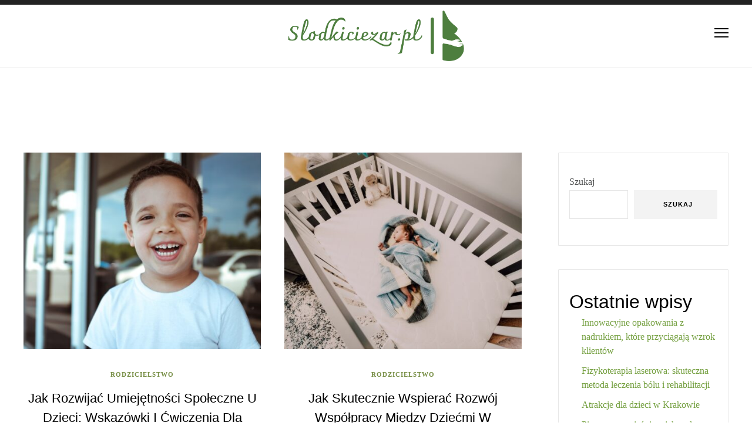

--- FILE ---
content_type: text/html; charset=UTF-8
request_url: https://slodkiciezar.pl/2022/08/
body_size: 16909
content:
<!DOCTYPE html>
<html lang="pl-PL">
<head>
	<meta charset="UTF-8">
	<!-- Mobile Specific Metas & Favicons -->
		<meta name="viewport" content="width=device-width, initial-scale=1.0, maximum-scale=1.0">
			<link rel="profile" href="https://gmpg.org/xfn/11">
	<link rel="pingback" href="https://slodkiciezar.pl/xmlrpc.php">
	<meta name='robots' content='noindex, follow' />

	<!-- This site is optimized with the Yoast SEO plugin v26.7 - https://yoast.com/wordpress/plugins/seo/ -->
	<title>sierpień 2022 - slodkiciezar.pl</title>
	<meta property="og:locale" content="pl_PL" />
	<meta property="og:type" content="website" />
	<meta property="og:title" content="sierpień 2022 - slodkiciezar.pl" />
	<meta property="og:url" content="https://slodkiciezar.pl/2022/08/" />
	<meta property="og:site_name" content="slodkiciezar.pl" />
	<meta name="twitter:card" content="summary_large_image" />
	<script type="application/ld+json" class="yoast-schema-graph">{"@context":"https://schema.org","@graph":[{"@type":"CollectionPage","@id":"https://slodkiciezar.pl/2022/08/","url":"https://slodkiciezar.pl/2022/08/","name":"sierpień 2022 - slodkiciezar.pl","isPartOf":{"@id":"https://slodkiciezar.pl/#website"},"primaryImageOfPage":{"@id":"https://slodkiciezar.pl/2022/08/#primaryimage"},"image":{"@id":"https://slodkiciezar.pl/2022/08/#primaryimage"},"thumbnailUrl":"https://slodkiciezar.pl/wp-content/uploads/2023/08/yfoaprxd4i.jpg","breadcrumb":{"@id":"https://slodkiciezar.pl/2022/08/#breadcrumb"},"inLanguage":"pl-PL"},{"@type":"ImageObject","inLanguage":"pl-PL","@id":"https://slodkiciezar.pl/2022/08/#primaryimage","url":"https://slodkiciezar.pl/wp-content/uploads/2023/08/yfoaprxd4i.jpg","contentUrl":"https://slodkiciezar.pl/wp-content/uploads/2023/08/yfoaprxd4i.jpg","width":1600,"height":900,"caption":"smiling boy wearing white crew-neck t-shirt during daytime"},{"@type":"BreadcrumbList","@id":"https://slodkiciezar.pl/2022/08/#breadcrumb","itemListElement":[{"@type":"ListItem","position":1,"name":"Strona główna","item":"https://slodkiciezar.pl/"},{"@type":"ListItem","position":2,"name":"Archiwum dla sierpień 2022"}]},{"@type":"WebSite","@id":"https://slodkiciezar.pl/#website","url":"https://slodkiciezar.pl/","name":"slodkiciezar.pl","description":"","potentialAction":[{"@type":"SearchAction","target":{"@type":"EntryPoint","urlTemplate":"https://slodkiciezar.pl/?s={search_term_string}"},"query-input":{"@type":"PropertyValueSpecification","valueRequired":true,"valueName":"search_term_string"}}],"inLanguage":"pl-PL"}]}</script>
	<!-- / Yoast SEO plugin. -->


<link rel="alternate" type="application/rss+xml" title="slodkiciezar.pl &raquo; Kanał z wpisami" href="https://slodkiciezar.pl/feed/" />
<link rel="alternate" type="application/rss+xml" title="slodkiciezar.pl &raquo; Kanał z komentarzami" href="https://slodkiciezar.pl/comments/feed/" />
<style id='wp-img-auto-sizes-contain-inline-css' type='text/css'>
img:is([sizes=auto i],[sizes^="auto," i]){contain-intrinsic-size:3000px 1500px}
/*# sourceURL=wp-img-auto-sizes-contain-inline-css */
</style>
<link rel='stylesheet' id='font-awesome-css' href='https://slodkiciezar.pl/wp-content/themes/ocean/framework/fonts/font-awesome/css/font-awesome.min.css?ver=4.6.3' type='text/css' media='all' />
<link rel='stylesheet' id='linea-icons-css' href='https://slodkiciezar.pl/wp-content/themes/ocean/framework/fonts/linea/styles.css?ver=1.0' type='text/css' media='all' />
<link rel='stylesheet' id='ocean-dlmenu-css' href='https://slodkiciezar.pl/wp-content/themes/ocean/css/dlmenu.css?ver=1.0' type='text/css' media='all' />
<link rel='stylesheet' id='ocean-basic-css' href='https://slodkiciezar.pl/wp-content/themes/ocean/css/basic.css?ver=1.0' type='text/css' media='all' />
<link rel='stylesheet' id='ocean-skeleton-css' href='https://slodkiciezar.pl/wp-content/themes/ocean/css/grid.css?ver=1' type='text/css' media='all' />
<link rel='stylesheet' id='ocean-image-lightbox-css' href='https://slodkiciezar.pl/wp-content/themes/ocean/css/imageLightbox.min.css?ver=1.0' type='text/css' media='all' />
<link rel='stylesheet' id='ocean-stylesheet-css' href='https://slodkiciezar.pl/wp-content/themes/ocean/style.css?ver=1.0' type='text/css' media='all' />
<link rel='stylesheet' id='ocean-responsive-css' href='https://slodkiciezar.pl/wp-content/themes/ocean/css/responsive.css?ver=1.0' type='text/css' media='all' />
<style id='wp-emoji-styles-inline-css' type='text/css'>

	img.wp-smiley, img.emoji {
		display: inline !important;
		border: none !important;
		box-shadow: none !important;
		height: 1em !important;
		width: 1em !important;
		margin: 0 0.07em !important;
		vertical-align: -0.1em !important;
		background: none !important;
		padding: 0 !important;
	}
/*# sourceURL=wp-emoji-styles-inline-css */
</style>
<style id='wp-block-library-inline-css' type='text/css'>
:root{--wp-block-synced-color:#7a00df;--wp-block-synced-color--rgb:122,0,223;--wp-bound-block-color:var(--wp-block-synced-color);--wp-editor-canvas-background:#ddd;--wp-admin-theme-color:#007cba;--wp-admin-theme-color--rgb:0,124,186;--wp-admin-theme-color-darker-10:#006ba1;--wp-admin-theme-color-darker-10--rgb:0,107,160.5;--wp-admin-theme-color-darker-20:#005a87;--wp-admin-theme-color-darker-20--rgb:0,90,135;--wp-admin-border-width-focus:2px}@media (min-resolution:192dpi){:root{--wp-admin-border-width-focus:1.5px}}.wp-element-button{cursor:pointer}:root .has-very-light-gray-background-color{background-color:#eee}:root .has-very-dark-gray-background-color{background-color:#313131}:root .has-very-light-gray-color{color:#eee}:root .has-very-dark-gray-color{color:#313131}:root .has-vivid-green-cyan-to-vivid-cyan-blue-gradient-background{background:linear-gradient(135deg,#00d084,#0693e3)}:root .has-purple-crush-gradient-background{background:linear-gradient(135deg,#34e2e4,#4721fb 50%,#ab1dfe)}:root .has-hazy-dawn-gradient-background{background:linear-gradient(135deg,#faaca8,#dad0ec)}:root .has-subdued-olive-gradient-background{background:linear-gradient(135deg,#fafae1,#67a671)}:root .has-atomic-cream-gradient-background{background:linear-gradient(135deg,#fdd79a,#004a59)}:root .has-nightshade-gradient-background{background:linear-gradient(135deg,#330968,#31cdcf)}:root .has-midnight-gradient-background{background:linear-gradient(135deg,#020381,#2874fc)}:root{--wp--preset--font-size--normal:16px;--wp--preset--font-size--huge:42px}.has-regular-font-size{font-size:1em}.has-larger-font-size{font-size:2.625em}.has-normal-font-size{font-size:var(--wp--preset--font-size--normal)}.has-huge-font-size{font-size:var(--wp--preset--font-size--huge)}.has-text-align-center{text-align:center}.has-text-align-left{text-align:left}.has-text-align-right{text-align:right}.has-fit-text{white-space:nowrap!important}#end-resizable-editor-section{display:none}.aligncenter{clear:both}.items-justified-left{justify-content:flex-start}.items-justified-center{justify-content:center}.items-justified-right{justify-content:flex-end}.items-justified-space-between{justify-content:space-between}.screen-reader-text{border:0;clip-path:inset(50%);height:1px;margin:-1px;overflow:hidden;padding:0;position:absolute;width:1px;word-wrap:normal!important}.screen-reader-text:focus{background-color:#ddd;clip-path:none;color:#444;display:block;font-size:1em;height:auto;left:5px;line-height:normal;padding:15px 23px 14px;text-decoration:none;top:5px;width:auto;z-index:100000}html :where(.has-border-color){border-style:solid}html :where([style*=border-top-color]){border-top-style:solid}html :where([style*=border-right-color]){border-right-style:solid}html :where([style*=border-bottom-color]){border-bottom-style:solid}html :where([style*=border-left-color]){border-left-style:solid}html :where([style*=border-width]){border-style:solid}html :where([style*=border-top-width]){border-top-style:solid}html :where([style*=border-right-width]){border-right-style:solid}html :where([style*=border-bottom-width]){border-bottom-style:solid}html :where([style*=border-left-width]){border-left-style:solid}html :where(img[class*=wp-image-]){height:auto;max-width:100%}:where(figure){margin:0 0 1em}html :where(.is-position-sticky){--wp-admin--admin-bar--position-offset:var(--wp-admin--admin-bar--height,0px)}@media screen and (max-width:600px){html :where(.is-position-sticky){--wp-admin--admin-bar--position-offset:0px}}

/*# sourceURL=wp-block-library-inline-css */
</style><style id='wp-block-archives-inline-css' type='text/css'>
.wp-block-archives{box-sizing:border-box}.wp-block-archives-dropdown label{display:block}
/*# sourceURL=https://slodkiciezar.pl/wp-includes/blocks/archives/style.min.css */
</style>
<style id='wp-block-categories-inline-css' type='text/css'>
.wp-block-categories{box-sizing:border-box}.wp-block-categories.alignleft{margin-right:2em}.wp-block-categories.alignright{margin-left:2em}.wp-block-categories.wp-block-categories-dropdown.aligncenter{text-align:center}.wp-block-categories .wp-block-categories__label{display:block;width:100%}
/*# sourceURL=https://slodkiciezar.pl/wp-includes/blocks/categories/style.min.css */
</style>
<style id='wp-block-heading-inline-css' type='text/css'>
h1:where(.wp-block-heading).has-background,h2:where(.wp-block-heading).has-background,h3:where(.wp-block-heading).has-background,h4:where(.wp-block-heading).has-background,h5:where(.wp-block-heading).has-background,h6:where(.wp-block-heading).has-background{padding:1.25em 2.375em}h1.has-text-align-left[style*=writing-mode]:where([style*=vertical-lr]),h1.has-text-align-right[style*=writing-mode]:where([style*=vertical-rl]),h2.has-text-align-left[style*=writing-mode]:where([style*=vertical-lr]),h2.has-text-align-right[style*=writing-mode]:where([style*=vertical-rl]),h3.has-text-align-left[style*=writing-mode]:where([style*=vertical-lr]),h3.has-text-align-right[style*=writing-mode]:where([style*=vertical-rl]),h4.has-text-align-left[style*=writing-mode]:where([style*=vertical-lr]),h4.has-text-align-right[style*=writing-mode]:where([style*=vertical-rl]),h5.has-text-align-left[style*=writing-mode]:where([style*=vertical-lr]),h5.has-text-align-right[style*=writing-mode]:where([style*=vertical-rl]),h6.has-text-align-left[style*=writing-mode]:where([style*=vertical-lr]),h6.has-text-align-right[style*=writing-mode]:where([style*=vertical-rl]){rotate:180deg}
/*# sourceURL=https://slodkiciezar.pl/wp-includes/blocks/heading/style.min.css */
</style>
<style id='wp-block-latest-comments-inline-css' type='text/css'>
ol.wp-block-latest-comments{box-sizing:border-box;margin-left:0}:where(.wp-block-latest-comments:not([style*=line-height] .wp-block-latest-comments__comment)){line-height:1.1}:where(.wp-block-latest-comments:not([style*=line-height] .wp-block-latest-comments__comment-excerpt p)){line-height:1.8}.has-dates :where(.wp-block-latest-comments:not([style*=line-height])),.has-excerpts :where(.wp-block-latest-comments:not([style*=line-height])){line-height:1.5}.wp-block-latest-comments .wp-block-latest-comments{padding-left:0}.wp-block-latest-comments__comment{list-style:none;margin-bottom:1em}.has-avatars .wp-block-latest-comments__comment{list-style:none;min-height:2.25em}.has-avatars .wp-block-latest-comments__comment .wp-block-latest-comments__comment-excerpt,.has-avatars .wp-block-latest-comments__comment .wp-block-latest-comments__comment-meta{margin-left:3.25em}.wp-block-latest-comments__comment-excerpt p{font-size:.875em;margin:.36em 0 1.4em}.wp-block-latest-comments__comment-date{display:block;font-size:.75em}.wp-block-latest-comments .avatar,.wp-block-latest-comments__comment-avatar{border-radius:1.5em;display:block;float:left;height:2.5em;margin-right:.75em;width:2.5em}.wp-block-latest-comments[class*=-font-size] a,.wp-block-latest-comments[style*=font-size] a{font-size:inherit}
/*# sourceURL=https://slodkiciezar.pl/wp-includes/blocks/latest-comments/style.min.css */
</style>
<style id='wp-block-latest-posts-inline-css' type='text/css'>
.wp-block-latest-posts{box-sizing:border-box}.wp-block-latest-posts.alignleft{margin-right:2em}.wp-block-latest-posts.alignright{margin-left:2em}.wp-block-latest-posts.wp-block-latest-posts__list{list-style:none}.wp-block-latest-posts.wp-block-latest-posts__list li{clear:both;overflow-wrap:break-word}.wp-block-latest-posts.is-grid{display:flex;flex-wrap:wrap}.wp-block-latest-posts.is-grid li{margin:0 1.25em 1.25em 0;width:100%}@media (min-width:600px){.wp-block-latest-posts.columns-2 li{width:calc(50% - .625em)}.wp-block-latest-posts.columns-2 li:nth-child(2n){margin-right:0}.wp-block-latest-posts.columns-3 li{width:calc(33.33333% - .83333em)}.wp-block-latest-posts.columns-3 li:nth-child(3n){margin-right:0}.wp-block-latest-posts.columns-4 li{width:calc(25% - .9375em)}.wp-block-latest-posts.columns-4 li:nth-child(4n){margin-right:0}.wp-block-latest-posts.columns-5 li{width:calc(20% - 1em)}.wp-block-latest-posts.columns-5 li:nth-child(5n){margin-right:0}.wp-block-latest-posts.columns-6 li{width:calc(16.66667% - 1.04167em)}.wp-block-latest-posts.columns-6 li:nth-child(6n){margin-right:0}}:root :where(.wp-block-latest-posts.is-grid){padding:0}:root :where(.wp-block-latest-posts.wp-block-latest-posts__list){padding-left:0}.wp-block-latest-posts__post-author,.wp-block-latest-posts__post-date{display:block;font-size:.8125em}.wp-block-latest-posts__post-excerpt,.wp-block-latest-posts__post-full-content{margin-bottom:1em;margin-top:.5em}.wp-block-latest-posts__featured-image a{display:inline-block}.wp-block-latest-posts__featured-image img{height:auto;max-width:100%;width:auto}.wp-block-latest-posts__featured-image.alignleft{float:left;margin-right:1em}.wp-block-latest-posts__featured-image.alignright{float:right;margin-left:1em}.wp-block-latest-posts__featured-image.aligncenter{margin-bottom:1em;text-align:center}
/*# sourceURL=https://slodkiciezar.pl/wp-includes/blocks/latest-posts/style.min.css */
</style>
<style id='wp-block-search-inline-css' type='text/css'>
.wp-block-search__button{margin-left:10px;word-break:normal}.wp-block-search__button.has-icon{line-height:0}.wp-block-search__button svg{height:1.25em;min-height:24px;min-width:24px;width:1.25em;fill:currentColor;vertical-align:text-bottom}:where(.wp-block-search__button){border:1px solid #ccc;padding:6px 10px}.wp-block-search__inside-wrapper{display:flex;flex:auto;flex-wrap:nowrap;max-width:100%}.wp-block-search__label{width:100%}.wp-block-search.wp-block-search__button-only .wp-block-search__button{box-sizing:border-box;display:flex;flex-shrink:0;justify-content:center;margin-left:0;max-width:100%}.wp-block-search.wp-block-search__button-only .wp-block-search__inside-wrapper{min-width:0!important;transition-property:width}.wp-block-search.wp-block-search__button-only .wp-block-search__input{flex-basis:100%;transition-duration:.3s}.wp-block-search.wp-block-search__button-only.wp-block-search__searchfield-hidden,.wp-block-search.wp-block-search__button-only.wp-block-search__searchfield-hidden .wp-block-search__inside-wrapper{overflow:hidden}.wp-block-search.wp-block-search__button-only.wp-block-search__searchfield-hidden .wp-block-search__input{border-left-width:0!important;border-right-width:0!important;flex-basis:0;flex-grow:0;margin:0;min-width:0!important;padding-left:0!important;padding-right:0!important;width:0!important}:where(.wp-block-search__input){appearance:none;border:1px solid #949494;flex-grow:1;font-family:inherit;font-size:inherit;font-style:inherit;font-weight:inherit;letter-spacing:inherit;line-height:inherit;margin-left:0;margin-right:0;min-width:3rem;padding:8px;text-decoration:unset!important;text-transform:inherit}:where(.wp-block-search__button-inside .wp-block-search__inside-wrapper){background-color:#fff;border:1px solid #949494;box-sizing:border-box;padding:4px}:where(.wp-block-search__button-inside .wp-block-search__inside-wrapper) .wp-block-search__input{border:none;border-radius:0;padding:0 4px}:where(.wp-block-search__button-inside .wp-block-search__inside-wrapper) .wp-block-search__input:focus{outline:none}:where(.wp-block-search__button-inside .wp-block-search__inside-wrapper) :where(.wp-block-search__button){padding:4px 8px}.wp-block-search.aligncenter .wp-block-search__inside-wrapper{margin:auto}.wp-block[data-align=right] .wp-block-search.wp-block-search__button-only .wp-block-search__inside-wrapper{float:right}
/*# sourceURL=https://slodkiciezar.pl/wp-includes/blocks/search/style.min.css */
</style>
<style id='wp-block-group-inline-css' type='text/css'>
.wp-block-group{box-sizing:border-box}:where(.wp-block-group.wp-block-group-is-layout-constrained){position:relative}
/*# sourceURL=https://slodkiciezar.pl/wp-includes/blocks/group/style.min.css */
</style>
<style id='global-styles-inline-css' type='text/css'>
:root{--wp--preset--aspect-ratio--square: 1;--wp--preset--aspect-ratio--4-3: 4/3;--wp--preset--aspect-ratio--3-4: 3/4;--wp--preset--aspect-ratio--3-2: 3/2;--wp--preset--aspect-ratio--2-3: 2/3;--wp--preset--aspect-ratio--16-9: 16/9;--wp--preset--aspect-ratio--9-16: 9/16;--wp--preset--color--black: #000000;--wp--preset--color--cyan-bluish-gray: #abb8c3;--wp--preset--color--white: #ffffff;--wp--preset--color--pale-pink: #f78da7;--wp--preset--color--vivid-red: #cf2e2e;--wp--preset--color--luminous-vivid-orange: #ff6900;--wp--preset--color--luminous-vivid-amber: #fcb900;--wp--preset--color--light-green-cyan: #7bdcb5;--wp--preset--color--vivid-green-cyan: #00d084;--wp--preset--color--pale-cyan-blue: #8ed1fc;--wp--preset--color--vivid-cyan-blue: #0693e3;--wp--preset--color--vivid-purple: #9b51e0;--wp--preset--gradient--vivid-cyan-blue-to-vivid-purple: linear-gradient(135deg,rgb(6,147,227) 0%,rgb(155,81,224) 100%);--wp--preset--gradient--light-green-cyan-to-vivid-green-cyan: linear-gradient(135deg,rgb(122,220,180) 0%,rgb(0,208,130) 100%);--wp--preset--gradient--luminous-vivid-amber-to-luminous-vivid-orange: linear-gradient(135deg,rgb(252,185,0) 0%,rgb(255,105,0) 100%);--wp--preset--gradient--luminous-vivid-orange-to-vivid-red: linear-gradient(135deg,rgb(255,105,0) 0%,rgb(207,46,46) 100%);--wp--preset--gradient--very-light-gray-to-cyan-bluish-gray: linear-gradient(135deg,rgb(238,238,238) 0%,rgb(169,184,195) 100%);--wp--preset--gradient--cool-to-warm-spectrum: linear-gradient(135deg,rgb(74,234,220) 0%,rgb(151,120,209) 20%,rgb(207,42,186) 40%,rgb(238,44,130) 60%,rgb(251,105,98) 80%,rgb(254,248,76) 100%);--wp--preset--gradient--blush-light-purple: linear-gradient(135deg,rgb(255,206,236) 0%,rgb(152,150,240) 100%);--wp--preset--gradient--blush-bordeaux: linear-gradient(135deg,rgb(254,205,165) 0%,rgb(254,45,45) 50%,rgb(107,0,62) 100%);--wp--preset--gradient--luminous-dusk: linear-gradient(135deg,rgb(255,203,112) 0%,rgb(199,81,192) 50%,rgb(65,88,208) 100%);--wp--preset--gradient--pale-ocean: linear-gradient(135deg,rgb(255,245,203) 0%,rgb(182,227,212) 50%,rgb(51,167,181) 100%);--wp--preset--gradient--electric-grass: linear-gradient(135deg,rgb(202,248,128) 0%,rgb(113,206,126) 100%);--wp--preset--gradient--midnight: linear-gradient(135deg,rgb(2,3,129) 0%,rgb(40,116,252) 100%);--wp--preset--font-size--small: 13px;--wp--preset--font-size--medium: 20px;--wp--preset--font-size--large: 36px;--wp--preset--font-size--x-large: 42px;--wp--preset--spacing--20: 0.44rem;--wp--preset--spacing--30: 0.67rem;--wp--preset--spacing--40: 1rem;--wp--preset--spacing--50: 1.5rem;--wp--preset--spacing--60: 2.25rem;--wp--preset--spacing--70: 3.38rem;--wp--preset--spacing--80: 5.06rem;--wp--preset--shadow--natural: 6px 6px 9px rgba(0, 0, 0, 0.2);--wp--preset--shadow--deep: 12px 12px 50px rgba(0, 0, 0, 0.4);--wp--preset--shadow--sharp: 6px 6px 0px rgba(0, 0, 0, 0.2);--wp--preset--shadow--outlined: 6px 6px 0px -3px rgb(255, 255, 255), 6px 6px rgb(0, 0, 0);--wp--preset--shadow--crisp: 6px 6px 0px rgb(0, 0, 0);}:where(.is-layout-flex){gap: 0.5em;}:where(.is-layout-grid){gap: 0.5em;}body .is-layout-flex{display: flex;}.is-layout-flex{flex-wrap: wrap;align-items: center;}.is-layout-flex > :is(*, div){margin: 0;}body .is-layout-grid{display: grid;}.is-layout-grid > :is(*, div){margin: 0;}:where(.wp-block-columns.is-layout-flex){gap: 2em;}:where(.wp-block-columns.is-layout-grid){gap: 2em;}:where(.wp-block-post-template.is-layout-flex){gap: 1.25em;}:where(.wp-block-post-template.is-layout-grid){gap: 1.25em;}.has-black-color{color: var(--wp--preset--color--black) !important;}.has-cyan-bluish-gray-color{color: var(--wp--preset--color--cyan-bluish-gray) !important;}.has-white-color{color: var(--wp--preset--color--white) !important;}.has-pale-pink-color{color: var(--wp--preset--color--pale-pink) !important;}.has-vivid-red-color{color: var(--wp--preset--color--vivid-red) !important;}.has-luminous-vivid-orange-color{color: var(--wp--preset--color--luminous-vivid-orange) !important;}.has-luminous-vivid-amber-color{color: var(--wp--preset--color--luminous-vivid-amber) !important;}.has-light-green-cyan-color{color: var(--wp--preset--color--light-green-cyan) !important;}.has-vivid-green-cyan-color{color: var(--wp--preset--color--vivid-green-cyan) !important;}.has-pale-cyan-blue-color{color: var(--wp--preset--color--pale-cyan-blue) !important;}.has-vivid-cyan-blue-color{color: var(--wp--preset--color--vivid-cyan-blue) !important;}.has-vivid-purple-color{color: var(--wp--preset--color--vivid-purple) !important;}.has-black-background-color{background-color: var(--wp--preset--color--black) !important;}.has-cyan-bluish-gray-background-color{background-color: var(--wp--preset--color--cyan-bluish-gray) !important;}.has-white-background-color{background-color: var(--wp--preset--color--white) !important;}.has-pale-pink-background-color{background-color: var(--wp--preset--color--pale-pink) !important;}.has-vivid-red-background-color{background-color: var(--wp--preset--color--vivid-red) !important;}.has-luminous-vivid-orange-background-color{background-color: var(--wp--preset--color--luminous-vivid-orange) !important;}.has-luminous-vivid-amber-background-color{background-color: var(--wp--preset--color--luminous-vivid-amber) !important;}.has-light-green-cyan-background-color{background-color: var(--wp--preset--color--light-green-cyan) !important;}.has-vivid-green-cyan-background-color{background-color: var(--wp--preset--color--vivid-green-cyan) !important;}.has-pale-cyan-blue-background-color{background-color: var(--wp--preset--color--pale-cyan-blue) !important;}.has-vivid-cyan-blue-background-color{background-color: var(--wp--preset--color--vivid-cyan-blue) !important;}.has-vivid-purple-background-color{background-color: var(--wp--preset--color--vivid-purple) !important;}.has-black-border-color{border-color: var(--wp--preset--color--black) !important;}.has-cyan-bluish-gray-border-color{border-color: var(--wp--preset--color--cyan-bluish-gray) !important;}.has-white-border-color{border-color: var(--wp--preset--color--white) !important;}.has-pale-pink-border-color{border-color: var(--wp--preset--color--pale-pink) !important;}.has-vivid-red-border-color{border-color: var(--wp--preset--color--vivid-red) !important;}.has-luminous-vivid-orange-border-color{border-color: var(--wp--preset--color--luminous-vivid-orange) !important;}.has-luminous-vivid-amber-border-color{border-color: var(--wp--preset--color--luminous-vivid-amber) !important;}.has-light-green-cyan-border-color{border-color: var(--wp--preset--color--light-green-cyan) !important;}.has-vivid-green-cyan-border-color{border-color: var(--wp--preset--color--vivid-green-cyan) !important;}.has-pale-cyan-blue-border-color{border-color: var(--wp--preset--color--pale-cyan-blue) !important;}.has-vivid-cyan-blue-border-color{border-color: var(--wp--preset--color--vivid-cyan-blue) !important;}.has-vivid-purple-border-color{border-color: var(--wp--preset--color--vivid-purple) !important;}.has-vivid-cyan-blue-to-vivid-purple-gradient-background{background: var(--wp--preset--gradient--vivid-cyan-blue-to-vivid-purple) !important;}.has-light-green-cyan-to-vivid-green-cyan-gradient-background{background: var(--wp--preset--gradient--light-green-cyan-to-vivid-green-cyan) !important;}.has-luminous-vivid-amber-to-luminous-vivid-orange-gradient-background{background: var(--wp--preset--gradient--luminous-vivid-amber-to-luminous-vivid-orange) !important;}.has-luminous-vivid-orange-to-vivid-red-gradient-background{background: var(--wp--preset--gradient--luminous-vivid-orange-to-vivid-red) !important;}.has-very-light-gray-to-cyan-bluish-gray-gradient-background{background: var(--wp--preset--gradient--very-light-gray-to-cyan-bluish-gray) !important;}.has-cool-to-warm-spectrum-gradient-background{background: var(--wp--preset--gradient--cool-to-warm-spectrum) !important;}.has-blush-light-purple-gradient-background{background: var(--wp--preset--gradient--blush-light-purple) !important;}.has-blush-bordeaux-gradient-background{background: var(--wp--preset--gradient--blush-bordeaux) !important;}.has-luminous-dusk-gradient-background{background: var(--wp--preset--gradient--luminous-dusk) !important;}.has-pale-ocean-gradient-background{background: var(--wp--preset--gradient--pale-ocean) !important;}.has-electric-grass-gradient-background{background: var(--wp--preset--gradient--electric-grass) !important;}.has-midnight-gradient-background{background: var(--wp--preset--gradient--midnight) !important;}.has-small-font-size{font-size: var(--wp--preset--font-size--small) !important;}.has-medium-font-size{font-size: var(--wp--preset--font-size--medium) !important;}.has-large-font-size{font-size: var(--wp--preset--font-size--large) !important;}.has-x-large-font-size{font-size: var(--wp--preset--font-size--x-large) !important;}
/*# sourceURL=global-styles-inline-css */
</style>

<style id='classic-theme-styles-inline-css' type='text/css'>
/*! This file is auto-generated */
.wp-block-button__link{color:#fff;background-color:#32373c;border-radius:9999px;box-shadow:none;text-decoration:none;padding:calc(.667em + 2px) calc(1.333em + 2px);font-size:1.125em}.wp-block-file__button{background:#32373c;color:#fff;text-decoration:none}
/*# sourceURL=/wp-includes/css/classic-themes.min.css */
</style>
<link rel='stylesheet' id='ez-toc-css' href='https://slodkiciezar.pl/wp-content/plugins/easy-table-of-contents/assets/css/screen.min.css?ver=2.0.80' type='text/css' media='all' />
<style id='ez-toc-inline-css' type='text/css'>
div#ez-toc-container .ez-toc-title {font-size: 120%;}div#ez-toc-container .ez-toc-title {font-weight: 500;}div#ez-toc-container ul li , div#ez-toc-container ul li a {font-size: 95%;}div#ez-toc-container ul li , div#ez-toc-container ul li a {font-weight: 500;}div#ez-toc-container nav ul ul li {font-size: 90%;}.ez-toc-box-title {font-weight: bold; margin-bottom: 10px; text-align: center; text-transform: uppercase; letter-spacing: 1px; color: #666; padding-bottom: 5px;position:absolute;top:-4%;left:5%;background-color: inherit;transition: top 0.3s ease;}.ez-toc-box-title.toc-closed {top:-25%;}
.ez-toc-container-direction {direction: ltr;}.ez-toc-counter ul{counter-reset: item ;}.ez-toc-counter nav ul li a::before {content: counters(item, '.', decimal) '. ';display: inline-block;counter-increment: item;flex-grow: 0;flex-shrink: 0;margin-right: .2em; float: left; }.ez-toc-widget-direction {direction: ltr;}.ez-toc-widget-container ul{counter-reset: item ;}.ez-toc-widget-container nav ul li a::before {content: counters(item, '.', decimal) '. ';display: inline-block;counter-increment: item;flex-grow: 0;flex-shrink: 0;margin-right: .2em; float: left; }
/*# sourceURL=ez-toc-inline-css */
</style>
<link rel='stylesheet' id='arpw-style-css' href='https://slodkiciezar.pl/wp-content/plugins/advanced-random-posts-widget/assets/css/arpw-frontend.css?ver=6.9' type='text/css' media='all' />
<link rel='stylesheet' id='child-stylesheet-css' href='https://slodkiciezar.pl/wp-content/themes/ocean-child/style.css?ver=1.0' type='text/css' media='all' />
<link rel="https://api.w.org/" href="https://slodkiciezar.pl/wp-json/" /><link rel="EditURI" type="application/rsd+xml" title="RSD" href="https://slodkiciezar.pl/xmlrpc.php?rsd" />
<meta name="generator" content="WordPress 6.9" />

		<!-- GA Google Analytics @ https://m0n.co/ga -->
		<script async src="https://www.googletagmanager.com/gtag/js?id=G-559KN8XJ9S"></script>
		<script>
			window.dataLayer = window.dataLayer || [];
			function gtag(){dataLayer.push(arguments);}
			gtag('js', new Date());
			gtag('config', 'G-559KN8XJ9S');
		</script>

	<!-- Analytics by WP Statistics - https://wp-statistics.com -->
<style id="asw-custom-style" type="text/css" media="screen">
body {font-family:Lato; font-size:16px; color:#545555; background-image:url(""); background-size:auto; background-repeat:no-repeat; background-color:#ffffff;}a {color:#75a041;}a:hover {color:#a7a8aa;}#header {background-color:#ffffff;background-image:url();background-size:auto;background-position:50% 50%;}#header .logo img {width:300px ;}#navigation .menu li a {font-size:11px; font-weight:600; font-family:Lato; color:#222222; border-color:#ededed;}ul#nav-mobile li > a:hover,ul#nav-mobile li.current-menu-item > a,ul#nav-mobile li.current_page_item > a,ul#nav-mobile li.current-menu-ancestor > a,#navigation .menu li > a:hover,#navigation .menu li.current-menu-item > a,#navigation .menu li.current-menu-ancestor > a {color:#c79b62;}#navigation {border-color:#ededed;}#footer,#footer-nav-block {background-color:#1a1a1a;}#footer-nav-block {border-color:#272727;}#footer-nav.menu li a {font-size:10; font-family:Lato; color:#696969; border-color:#ededed;}#footer-nav.menu li > a:hover,#footer-nav.menu li.current-menu-item > a,#footer-nav.menu li.current-menu-ancestor > a {color:#fafafa;} .title h2,.title h3 {font-family:Georgia,sans-serif; color:#000000; font-weight:400;} .title h2 {font-size:28px;} .title h3 {font-size:22px;} .post.featured .title h2 {font-size:26px;} .title h2 a:hover,.title h3 a:hover,.related-item-title a:hover,.latest-blog-item-description a.title:hover {color:#a7a8aa;} .wpb_widgetised_column .widget h3.title,.widget-title,#related-posts h2,#comments #reply-title,#comments-title {font-size:11px;font-weight:600; font-family:Lato; color:#000000;}#hidden-nav .menu li.current-menu-item a,blockquote:before,#hidden-nav .menu li a:hover,.widget .latest-blog-list .meta-categories a:hover,.post-meta .meta-tags a:hover,.post .meta-categories,.author .comment-reply a:hover,.pie-top-button,#header .social-icons li a:hover,.post .social-icons li a:hover,#mobile-nav .social-icons li a:hover {color:#778e45;} .instagram-item:hover img,input[type="text"]:focus,input[type="password"]:focus,input[type="email"]:focus,input[type="url"]:focus,input[type="tel"]:focus,input[type="number"]:focus,textarea:focus,.single-post .post.featured .title .meta-date .meta-categories a {border-color:#778e45;}#sidebar .widget.widget_socials .social-icons li a:before,input[type="submit"]:before,.button:before,button:before,input[type="submit"]:hover,.post-slider-item:hover .post-more,.pie,#footer .social-icons li a:before,.sk-folding-cube .sk-cube:before,.dl-menuwrapper li.dl-back > a {background-color:#778e45;} .container{max-width:1240px;}#main.boxed {max-width:1300px; background-color:#ffffff;}</style>
</head>
<body data-rsssl=1 class="archive date wp-theme-ocean wp-child-theme-ocean-child">
<div id="main" class="show-progress-indicator">
	<div class="pie-wrapper" id="pieWrapper">
		<div class="pie-top-button"><i class="fa fa-angle-up"></i></div>
		<div class="pie" id="pieLeft" style="transform: rotate(64.0228deg);"></div>
		<div class="pie hide" id="pieRight"></div>
		<div class="pie pie--right hide" id="pieMask"></div>
		<div class="mask mask--left" id="maskLeft"></div>
    </div>
	<div id="header-main" class="fixed_header">
	<header id="header" class="header1 clearfix">
	<div class="container">
		<div class="my-table">
			<div class="my-tr">
				<div class="my-td span3"><div class="social-icons">
	<ul class="unstyled">
		</ul>
</div></div>
				<div class="my-td span6 aligncenter">
					<div class="logo">
													<a href="https://slodkiciezar.pl/" class="logo_main"><img src="https://slodkiciezar.pl/wp-content/uploads/2023/08/slodkiciezarpl.png" alt="slodkiciezar.pl" /></a>
											</div>
				</div>
				<div class="my-td span3 textright">
										<ul class="unstyled menu-links">
												<li class="search-link">
							<a href="javascript:void(0);" class="search-button"><i class="fa fa-search"></i></a>
							<div class="search-area">
									<form action="https://slodkiciezar.pl/" id="header-searchform" method="get">
								        <input type="text" id="header-s" name="s" value="" autocomplete="off" />
								        <label>Search</label>
									</form>
							</div>
						</li>
																		<li class="hidden-menu-button">
							<a href="javascript:void(0);" class="menu-button-open"><img src="https://slodkiciezar.pl/wp-content/themes/ocean/images/menu-button.svg" alt="" onerror="this.onerror=null; this.src='https://slodkiciezar.pl/wp-content/themes/ocean/images/menu-button.png'"></a>
							<div class="menu-hidden-container textleft">
								<nav id="hidden-nav">
									<a href="javascript:void(0);" class="menu-button-close"><i class="icon icon-arrows-remove"></i></a>
																	</nav>
							</div>
						</li>
											</ul>
									</div>
			</div>
		</div>
		<div id="dl-menu" class="dl-menuwrapper">
			<button class="dl-trigger"></button>
			<ul id="nav-mobile" class="dl-menu">
							</ul>
		</div>
	</div>
	</header>
<header id="mobile-nav">
	<div class="search-link">
		<a href="javascript:void(0);" class="search-button"><i class="fa fa-search"></i></a>
		<a class="close-button" href="#"><i class="icon icon-arrows-remove"></i></a>
		<div class="search-area">
			<form action="https://slodkiciezar.pl/" id="header-searchform-mobile" method="get">
		        <input type="text" id="header-s-mobile" name="s" value="" autocomplete="off" />
		        <label>Search</label>
			</form>
		</div>
	</div>
	<div class="social-menu-button">
		<a href="javascript:void(0);" class="social-button"><i class="fa fa-share"></i></a>
		<a class="close-button" href="#"><i class="icon icon-arrows-remove"></i></a>
		<div class="social-area">
			<div class="sharebox">
	<div class="social-icons">
		<ul class="unstyled">
			<li class="social-facebook">
				<a href="//www.facebook.com/sharer.php?u=https://slodkiciezar.pl/jak-rozwijac-umiejetnosci-spoleczne-u-dzieci-wskazowki-i-cwiczenia-dla-wszechstronnego-rozwoju/&amp;t=Jak+rozwijać+umiejętności+społeczne+u+dzieci:+Wskazówki+i+ćwiczenia+dla+wszechstronnego+rozwoju" title="Facebook" target="_blank"><i class="fa fa-facebook"></i></a>
			</li>	
			<li class="social-twitter">
				<a href="//twitter.com/home?status=Jak+rozwijać+umiejętności+społeczne+u+dzieci:+Wskazówki+i+ćwiczenia+dla+wszechstronnego+rozwoju+https://slodkiciezar.pl/jak-rozwijac-umiejetnosci-spoleczne-u-dzieci-wskazowki-i-cwiczenia-dla-wszechstronnego-rozwoju/" title="Twitter" target="_blank"><i class="fa fa-twitter"></i></a>
			</li>	
			<li class="social-pinterest">
				<a href="//pinterest.com/pin/create/link/?url=https://slodkiciezar.pl/jak-rozwijac-umiejetnosci-spoleczne-u-dzieci-wskazowki-i-cwiczenia-dla-wszechstronnego-rozwoju/&amp;media=https://slodkiciezar.pl/wp-content/uploads/2023/08/yfoaprxd4i.jpg&amp;description=Jak+rozwijać+umiejętności+społeczne+u+dzieci:+Wskazówki+i+ćwiczenia+dla+wszechstronnego+rozwoju" target="_blank"><i class="fa fa-pinterest-p"></i></a>
			</li>	
			<li class="social-googleplus">
				<a href="//plus.google.com/share?url=https://slodkiciezar.pl/jak-rozwijac-umiejetnosci-spoleczne-u-dzieci-wskazowki-i-cwiczenia-dla-wszechstronnego-rozwoju/&amp;title=Jak+rozwijać+umiejętności+społeczne+u+dzieci:+Wskazówki+i+ćwiczenia+dla+wszechstronnego+rozwoju" title="Google Plus" target="_blank"><i class="fa fa-google-plus"></i></a>
			</li>
			<li class="social-email">
				<a href="mailto:?subject=Jak+rozwijać+umiejętności+społeczne+u+dzieci:+Wskazówki+i+ćwiczenia+dla+wszechstronnego+rozwoju&amp;body=https://slodkiciezar.pl/jak-rozwijac-umiejetnosci-spoleczne-u-dzieci-wskazowki-i-cwiczenia-dla-wszechstronnego-rozwoju/" title="E-Mail" target="_blank"><i class="fa fa-envelope-o"></i></a>
			</li>
		</ul>
	</div>
</div>		</div>
	</div>
	<div class="hidden-menu-button">
		<a href="javascript:void(0);" class="menu-button-open"><i class="icon icon-arrows-hamburger-2"></i></a>
		<a class="close-button" href="#"><i class="icon icon-arrows-remove"></i></a>
		<div class="menu-hidden-container textleft">
			<nav id="hidden-nav-mobile">
							</nav>
		</div>
	</div>
</header>	</div>
			
<div id="page-wrap" class="container">
	<div class="span12">
		<div class="custom_heading">
				
		</div>
	</div>
	<div id="content" class="sidebar-right span9">
		<div class="row-fluid">
			<article itemscope itemtype="http://schema.org/Article" class="post span6 standard post-1207 type-post status-publish format-standard has-post-thumbnail hentry category-rodzicielstwo">
	<div class="post-content-container aligncenter">
					<figure class="post-img"><a href="https://slodkiciezar.pl/jak-rozwijac-umiejetnosci-spoleczne-u-dzieci-wskazowki-i-cwiczenia-dla-wszechstronnego-rozwoju/" rel="bookmark"><img width="470" height="390" src="https://slodkiciezar.pl/wp-content/uploads/2023/08/yfoaprxd4i-470x390.jpg" class="attachment-medium size-medium wp-post-image" alt="smiling boy wearing white crew-neck t-shirt during daytime" decoding="async" fetchpriority="high" /></a></figure>
				<div class="meta-categories"><a href="https://slodkiciezar.pl/kategoria/rodzicielstwo/" rel="category tag">Rodzicielstwo</a></div>
		<header class="title">
			<h3 itemprop="headline"><a href="https://slodkiciezar.pl/jak-rozwijac-umiejetnosci-spoleczne-u-dzieci-wskazowki-i-cwiczenia-dla-wszechstronnego-rozwoju/" title="Permalink to Jak rozwijać umiejętności społeczne u dzieci: Wskazówki i ćwiczenia dla wszechstronnego rozwoju" rel="bookmark">Jak rozwijać umiejętności społeczne u dzieci: Wskazówki i ćwiczenia dla wszechstronnego rozwoju</a></h3>
		</header>
		<div class="meta-date separator"><time datetime="2026-01-19T00:05:31+00:00">2022-08-30</time></div>
		<div class="post-content">
			<div class="post-excerpt">
				<p>Rozwój umiejętności społecznych jest niezwykle istotny dla dzieci, ponieważ wpływa na ich zdolność nawiązywania relacji, komunikację i funkcjonowanie w społeczeństwie. Umiejętności społeczne pomagają dzieciom budować pozytywne relacje z rówieśnikami, rodzicami i otoczeniem. W dzisiejszym artykule omówimy, dlaczego&#8230;</p>
			</div>
					</div>
		<div class="sharebox">
	<div class="social-icons">
		<ul class="unstyled">
			<li class="social-facebook">
				<a href="//www.facebook.com/sharer.php?u=https://slodkiciezar.pl/jak-rozwijac-umiejetnosci-spoleczne-u-dzieci-wskazowki-i-cwiczenia-dla-wszechstronnego-rozwoju/&amp;t=Jak+rozwijać+umiejętności+społeczne+u+dzieci:+Wskazówki+i+ćwiczenia+dla+wszechstronnego+rozwoju" title="Facebook" target="_blank"><i class="fa fa-facebook"></i></a>
			</li>	
			<li class="social-twitter">
				<a href="//twitter.com/home?status=Jak+rozwijać+umiejętności+społeczne+u+dzieci:+Wskazówki+i+ćwiczenia+dla+wszechstronnego+rozwoju+https://slodkiciezar.pl/jak-rozwijac-umiejetnosci-spoleczne-u-dzieci-wskazowki-i-cwiczenia-dla-wszechstronnego-rozwoju/" title="Twitter" target="_blank"><i class="fa fa-twitter"></i></a>
			</li>	
			<li class="social-pinterest">
				<a href="//pinterest.com/pin/create/link/?url=https://slodkiciezar.pl/jak-rozwijac-umiejetnosci-spoleczne-u-dzieci-wskazowki-i-cwiczenia-dla-wszechstronnego-rozwoju/&amp;media=https://slodkiciezar.pl/wp-content/uploads/2023/08/yfoaprxd4i.jpg&amp;description=Jak+rozwijać+umiejętności+społeczne+u+dzieci:+Wskazówki+i+ćwiczenia+dla+wszechstronnego+rozwoju" target="_blank"><i class="fa fa-pinterest-p"></i></a>
			</li>	
			<li class="social-googleplus">
				<a href="//plus.google.com/share?url=https://slodkiciezar.pl/jak-rozwijac-umiejetnosci-spoleczne-u-dzieci-wskazowki-i-cwiczenia-dla-wszechstronnego-rozwoju/&amp;title=Jak+rozwijać+umiejętności+społeczne+u+dzieci:+Wskazówki+i+ćwiczenia+dla+wszechstronnego+rozwoju" title="Google Plus" target="_blank"><i class="fa fa-google-plus"></i></a>
			</li>
			<li class="social-email">
				<a href="mailto:?subject=Jak+rozwijać+umiejętności+społeczne+u+dzieci:+Wskazówki+i+ćwiczenia+dla+wszechstronnego+rozwoju&amp;body=https://slodkiciezar.pl/jak-rozwijac-umiejetnosci-spoleczne-u-dzieci-wskazowki-i-cwiczenia-dla-wszechstronnego-rozwoju/" title="E-Mail" target="_blank"><i class="fa fa-envelope-o"></i></a>
			</li>
		</ul>
	</div>
</div>	</div>
</article><article itemscope itemtype="http://schema.org/Article" class="post span6 standard post-267 type-post status-publish format-standard has-post-thumbnail hentry category-rodzicielstwo">
	<div class="post-content-container aligncenter">
					<figure class="post-img"><a href="https://slodkiciezar.pl/jak-skutecznie-wspierac-rozwoj-wspolpracy-miedzy-dziecmi-w-rodzenstwie-w-domu/" rel="bookmark"><img width="470" height="390" src="https://slodkiciezar.pl/wp-content/uploads/2023/08/971435-470x390.jpg" class="attachment-medium size-medium wp-post-image" alt="Baby In Blue Blanket" decoding="async" /></a></figure>
				<div class="meta-categories"><a href="https://slodkiciezar.pl/kategoria/rodzicielstwo/" rel="category tag">Rodzicielstwo</a></div>
		<header class="title">
			<h3 itemprop="headline"><a href="https://slodkiciezar.pl/jak-skutecznie-wspierac-rozwoj-wspolpracy-miedzy-dziecmi-w-rodzenstwie-w-domu/" title="Permalink to Jak skutecznie wspierać rozwój współpracy między dziećmi w rodzeństwie w domu?" rel="bookmark">Jak skutecznie wspierać rozwój współpracy między dziećmi w rodzeństwie w domu?</a></h3>
		</header>
		<div class="meta-date separator"><time datetime="2026-01-19T00:05:31+00:00">2022-08-29</time></div>
		<div class="post-content">
			<div class="post-excerpt">
				<p>Współpraca między rodzeństwem to nie tylko sposób na wykonywanie wspólnych obowiązków, ale także klucz do budowania silnych więzi i umiejętności społecznych na całe życie. W dzisiejszych czasach, kiedy konflikty między dziećmi mogą być na porządku dziennym, warto&#8230;</p>
			</div>
					</div>
		<div class="sharebox">
	<div class="social-icons">
		<ul class="unstyled">
			<li class="social-facebook">
				<a href="//www.facebook.com/sharer.php?u=https://slodkiciezar.pl/jak-skutecznie-wspierac-rozwoj-wspolpracy-miedzy-dziecmi-w-rodzenstwie-w-domu/&amp;t=Jak+skutecznie+wspierać+rozwój+współpracy+między+dziećmi+w+rodzeństwie+w+domu?" title="Facebook" target="_blank"><i class="fa fa-facebook"></i></a>
			</li>	
			<li class="social-twitter">
				<a href="//twitter.com/home?status=Jak+skutecznie+wspierać+rozwój+współpracy+między+dziećmi+w+rodzeństwie+w+domu?+https://slodkiciezar.pl/jak-skutecznie-wspierac-rozwoj-wspolpracy-miedzy-dziecmi-w-rodzenstwie-w-domu/" title="Twitter" target="_blank"><i class="fa fa-twitter"></i></a>
			</li>	
			<li class="social-pinterest">
				<a href="//pinterest.com/pin/create/link/?url=https://slodkiciezar.pl/jak-skutecznie-wspierac-rozwoj-wspolpracy-miedzy-dziecmi-w-rodzenstwie-w-domu/&amp;media=https://slodkiciezar.pl/wp-content/uploads/2023/08/971435.jpg&amp;description=Jak+skutecznie+wspierać+rozwój+współpracy+między+dziećmi+w+rodzeństwie+w+domu?" target="_blank"><i class="fa fa-pinterest-p"></i></a>
			</li>	
			<li class="social-googleplus">
				<a href="//plus.google.com/share?url=https://slodkiciezar.pl/jak-skutecznie-wspierac-rozwoj-wspolpracy-miedzy-dziecmi-w-rodzenstwie-w-domu/&amp;title=Jak+skutecznie+wspierać+rozwój+współpracy+między+dziećmi+w+rodzeństwie+w+domu?" title="Google Plus" target="_blank"><i class="fa fa-google-plus"></i></a>
			</li>
			<li class="social-email">
				<a href="mailto:?subject=Jak+skutecznie+wspierać+rozwój+współpracy+między+dziećmi+w+rodzeństwie+w+domu?&amp;body=https://slodkiciezar.pl/jak-skutecznie-wspierac-rozwoj-wspolpracy-miedzy-dziecmi-w-rodzenstwie-w-domu/" title="E-Mail" target="_blank"><i class="fa fa-envelope-o"></i></a>
			</li>
		</ul>
	</div>
</div>	</div>
</article><article itemscope itemtype="http://schema.org/Article" class="post span6 standard post-520 type-post status-publish format-standard has-post-thumbnail hentry category-rodzicielstwo">
	<div class="post-content-container aligncenter">
					<figure class="post-img"><a href="https://slodkiciezar.pl/skuteczne-metody-radzenia-sobie-z-trudnymi-emocjami-u-dzieci/" rel="bookmark"><img width="470" height="390" src="https://slodkiciezar.pl/wp-content/uploads/2023/08/3995926-470x390.jpg" class="attachment-medium size-medium wp-post-image" alt="Baby Sitting on Bed" decoding="async" /></a></figure>
				<div class="meta-categories"><a href="https://slodkiciezar.pl/kategoria/rodzicielstwo/" rel="category tag">Rodzicielstwo</a></div>
		<header class="title">
			<h3 itemprop="headline"><a href="https://slodkiciezar.pl/skuteczne-metody-radzenia-sobie-z-trudnymi-emocjami-u-dzieci/" title="Permalink to Skuteczne metody radzenia sobie z trudnymi emocjami u dzieci" rel="bookmark">Skuteczne metody radzenia sobie z trudnymi emocjami u dzieci</a></h3>
		</header>
		<div class="meta-date separator"><time datetime="2026-01-19T00:05:31+00:00">2022-08-29</time></div>
		<div class="post-content">
			<div class="post-excerpt">
				<p>Dzieci, podobnie jak dorośli, doświadczają trudnych emocji, które mogą wpływać na ich codzienne życie. Lęk, złość, smutek czy frustracja to tylko niektóre z uczuć, z którymi mogą się borykać. Zrozumienie tych emocji jest kluczowe, aby skutecznie wspierać&#8230;</p>
			</div>
					</div>
		<div class="sharebox">
	<div class="social-icons">
		<ul class="unstyled">
			<li class="social-facebook">
				<a href="//www.facebook.com/sharer.php?u=https://slodkiciezar.pl/skuteczne-metody-radzenia-sobie-z-trudnymi-emocjami-u-dzieci/&amp;t=Skuteczne+metody+radzenia+sobie+z+trudnymi+emocjami+u+dzieci" title="Facebook" target="_blank"><i class="fa fa-facebook"></i></a>
			</li>	
			<li class="social-twitter">
				<a href="//twitter.com/home?status=Skuteczne+metody+radzenia+sobie+z+trudnymi+emocjami+u+dzieci+https://slodkiciezar.pl/skuteczne-metody-radzenia-sobie-z-trudnymi-emocjami-u-dzieci/" title="Twitter" target="_blank"><i class="fa fa-twitter"></i></a>
			</li>	
			<li class="social-pinterest">
				<a href="//pinterest.com/pin/create/link/?url=https://slodkiciezar.pl/skuteczne-metody-radzenia-sobie-z-trudnymi-emocjami-u-dzieci/&amp;media=https://slodkiciezar.pl/wp-content/uploads/2023/08/3995926.jpg&amp;description=Skuteczne+metody+radzenia+sobie+z+trudnymi+emocjami+u+dzieci" target="_blank"><i class="fa fa-pinterest-p"></i></a>
			</li>	
			<li class="social-googleplus">
				<a href="//plus.google.com/share?url=https://slodkiciezar.pl/skuteczne-metody-radzenia-sobie-z-trudnymi-emocjami-u-dzieci/&amp;title=Skuteczne+metody+radzenia+sobie+z+trudnymi+emocjami+u+dzieci" title="Google Plus" target="_blank"><i class="fa fa-google-plus"></i></a>
			</li>
			<li class="social-email">
				<a href="mailto:?subject=Skuteczne+metody+radzenia+sobie+z+trudnymi+emocjami+u+dzieci&amp;body=https://slodkiciezar.pl/skuteczne-metody-radzenia-sobie-z-trudnymi-emocjami-u-dzieci/" title="E-Mail" target="_blank"><i class="fa fa-envelope-o"></i></a>
			</li>
		</ul>
	</div>
</div>	</div>
</article><article itemscope itemtype="http://schema.org/Article" class="post span6 standard post-418 type-post status-publish format-standard has-post-thumbnail hentry category-rodzicielstwo">
	<div class="post-content-container aligncenter">
					<figure class="post-img"><a href="https://slodkiciezar.pl/jak-radzic-sobie-z-trudnosciami-emocjonalnymi-u-dzieci-w-okresie-dojrzewania/" rel="bookmark"><img width="470" height="390" src="https://slodkiciezar.pl/wp-content/uploads/2023/08/5zp0jym2w9m-470x390.jpg" class="attachment-medium size-medium wp-post-image" alt="person holding baby&#039;s index finger" decoding="async" loading="lazy" /></a></figure>
				<div class="meta-categories"><a href="https://slodkiciezar.pl/kategoria/rodzicielstwo/" rel="category tag">Rodzicielstwo</a></div>
		<header class="title">
			<h3 itemprop="headline"><a href="https://slodkiciezar.pl/jak-radzic-sobie-z-trudnosciami-emocjonalnymi-u-dzieci-w-okresie-dojrzewania/" title="Permalink to Jak radzić sobie z trudnościami emocjonalnymi u dzieci w okresie dojrzewania?" rel="bookmark">Jak radzić sobie z trudnościami emocjonalnymi u dzieci w okresie dojrzewania?</a></h3>
		</header>
		<div class="meta-date separator"><time datetime="2026-01-19T00:05:31+00:00">2022-08-25</time></div>
		<div class="post-content">
			<div class="post-excerpt">
				<p>Okres dojrzewania to czas pełen wyzwań, zarówno dla dzieci, jak i ich rodziców. W tym wyjątkowym etapie życia młodzież często zmaga się z trudnościami emocjonalnymi, które mogą być wynikiem nie tylko zmian hormonalnych, ale także presji społecznej&#8230;</p>
			</div>
					</div>
		<div class="sharebox">
	<div class="social-icons">
		<ul class="unstyled">
			<li class="social-facebook">
				<a href="//www.facebook.com/sharer.php?u=https://slodkiciezar.pl/jak-radzic-sobie-z-trudnosciami-emocjonalnymi-u-dzieci-w-okresie-dojrzewania/&amp;t=Jak+radzić+sobie+z+trudnościami+emocjonalnymi+u+dzieci+w+okresie+dojrzewania?" title="Facebook" target="_blank"><i class="fa fa-facebook"></i></a>
			</li>	
			<li class="social-twitter">
				<a href="//twitter.com/home?status=Jak+radzić+sobie+z+trudnościami+emocjonalnymi+u+dzieci+w+okresie+dojrzewania?+https://slodkiciezar.pl/jak-radzic-sobie-z-trudnosciami-emocjonalnymi-u-dzieci-w-okresie-dojrzewania/" title="Twitter" target="_blank"><i class="fa fa-twitter"></i></a>
			</li>	
			<li class="social-pinterest">
				<a href="//pinterest.com/pin/create/link/?url=https://slodkiciezar.pl/jak-radzic-sobie-z-trudnosciami-emocjonalnymi-u-dzieci-w-okresie-dojrzewania/&amp;media=https://slodkiciezar.pl/wp-content/uploads/2023/08/5zp0jym2w9m.jpg&amp;description=Jak+radzić+sobie+z+trudnościami+emocjonalnymi+u+dzieci+w+okresie+dojrzewania?" target="_blank"><i class="fa fa-pinterest-p"></i></a>
			</li>	
			<li class="social-googleplus">
				<a href="//plus.google.com/share?url=https://slodkiciezar.pl/jak-radzic-sobie-z-trudnosciami-emocjonalnymi-u-dzieci-w-okresie-dojrzewania/&amp;title=Jak+radzić+sobie+z+trudnościami+emocjonalnymi+u+dzieci+w+okresie+dojrzewania?" title="Google Plus" target="_blank"><i class="fa fa-google-plus"></i></a>
			</li>
			<li class="social-email">
				<a href="mailto:?subject=Jak+radzić+sobie+z+trudnościami+emocjonalnymi+u+dzieci+w+okresie+dojrzewania?&amp;body=https://slodkiciezar.pl/jak-radzic-sobie-z-trudnosciami-emocjonalnymi-u-dzieci-w-okresie-dojrzewania/" title="E-Mail" target="_blank"><i class="fa fa-envelope-o"></i></a>
			</li>
		</ul>
	</div>
</div>	</div>
</article><article itemscope itemtype="http://schema.org/Article" class="post span6 standard post-138 type-post status-publish format-standard has-post-thumbnail hentry category-rodzicielstwo">
	<div class="post-content-container aligncenter">
					<figure class="post-img"><a href="https://slodkiciezar.pl/czy-telewizja-szkodzi-dziecku-jak-odpowiednio-korzystac-z-mediow-w-wychowaniu/" rel="bookmark"><img width="470" height="390" src="https://slodkiciezar.pl/wp-content/uploads/2023/08/ie8kfewap-w-470x390.jpg" class="attachment-medium size-medium wp-post-image" alt="man kissing woman&#039;s forehead white holding ultrasound photo" decoding="async" loading="lazy" /></a></figure>
				<div class="meta-categories"><a href="https://slodkiciezar.pl/kategoria/rodzicielstwo/" rel="category tag">Rodzicielstwo</a></div>
		<header class="title">
			<h3 itemprop="headline"><a href="https://slodkiciezar.pl/czy-telewizja-szkodzi-dziecku-jak-odpowiednio-korzystac-z-mediow-w-wychowaniu/" title="Permalink to Czy telewizja szkodzi dziecku? Jak odpowiednio korzystać z mediów w wychowaniu" rel="bookmark">Czy telewizja szkodzi dziecku? Jak odpowiednio korzystać z mediów w wychowaniu</a></h3>
		</header>
		<div class="meta-date separator"><time datetime="2026-01-19T00:05:31+00:00">2022-08-24</time></div>
		<div class="post-content">
			<div class="post-excerpt">
				<p>W dobie wszechobecnej technologii, rodzice zadają sobie pytanie, czy telewizja rzeczywiście ma negatywny wpływ na rozwój ich dzieci. Liczne badania wskazują, że nadmierne oglądanie programów może prowadzić do różnorodnych problemów, od zaburzeń koncentracji po trudności w nawiązywaniu&#8230;</p>
			</div>
					</div>
		<div class="sharebox">
	<div class="social-icons">
		<ul class="unstyled">
			<li class="social-facebook">
				<a href="//www.facebook.com/sharer.php?u=https://slodkiciezar.pl/czy-telewizja-szkodzi-dziecku-jak-odpowiednio-korzystac-z-mediow-w-wychowaniu/&amp;t=Czy+telewizja+szkodzi+dziecku?+Jak+odpowiednio+korzystać+z+mediów+w+wychowaniu" title="Facebook" target="_blank"><i class="fa fa-facebook"></i></a>
			</li>	
			<li class="social-twitter">
				<a href="//twitter.com/home?status=Czy+telewizja+szkodzi+dziecku?+Jak+odpowiednio+korzystać+z+mediów+w+wychowaniu+https://slodkiciezar.pl/czy-telewizja-szkodzi-dziecku-jak-odpowiednio-korzystac-z-mediow-w-wychowaniu/" title="Twitter" target="_blank"><i class="fa fa-twitter"></i></a>
			</li>	
			<li class="social-pinterest">
				<a href="//pinterest.com/pin/create/link/?url=https://slodkiciezar.pl/czy-telewizja-szkodzi-dziecku-jak-odpowiednio-korzystac-z-mediow-w-wychowaniu/&amp;media=https://slodkiciezar.pl/wp-content/uploads/2023/08/ie8kfewap-w.jpg&amp;description=Czy+telewizja+szkodzi+dziecku?+Jak+odpowiednio+korzystać+z+mediów+w+wychowaniu" target="_blank"><i class="fa fa-pinterest-p"></i></a>
			</li>	
			<li class="social-googleplus">
				<a href="//plus.google.com/share?url=https://slodkiciezar.pl/czy-telewizja-szkodzi-dziecku-jak-odpowiednio-korzystac-z-mediow-w-wychowaniu/&amp;title=Czy+telewizja+szkodzi+dziecku?+Jak+odpowiednio+korzystać+z+mediów+w+wychowaniu" title="Google Plus" target="_blank"><i class="fa fa-google-plus"></i></a>
			</li>
			<li class="social-email">
				<a href="mailto:?subject=Czy+telewizja+szkodzi+dziecku?+Jak+odpowiednio+korzystać+z+mediów+w+wychowaniu&amp;body=https://slodkiciezar.pl/czy-telewizja-szkodzi-dziecku-jak-odpowiednio-korzystac-z-mediow-w-wychowaniu/" title="E-Mail" target="_blank"><i class="fa fa-envelope-o"></i></a>
			</li>
		</ul>
	</div>
</div>	</div>
</article><article itemscope itemtype="http://schema.org/Article" class="post span6 standard post-570 type-post status-publish format-standard has-post-thumbnail hentry category-rodzicielstwo">
	<div class="post-content-container aligncenter">
					<figure class="post-img"><a href="https://slodkiciezar.pl/jak-wspierac-rozwoj-umiejetnosci-pisarskich-u-dzieci-w-wieku-szkolnym/" rel="bookmark"><img width="470" height="390" src="https://slodkiciezar.pl/wp-content/uploads/2023/08/xifuymjydii-470x390.jpg" class="attachment-medium size-medium wp-post-image" alt="woman in black long sleeve shirt holding girl in orange dress on green grass field during" decoding="async" loading="lazy" /></a></figure>
				<div class="meta-categories"><a href="https://slodkiciezar.pl/kategoria/rodzicielstwo/" rel="category tag">Rodzicielstwo</a></div>
		<header class="title">
			<h3 itemprop="headline"><a href="https://slodkiciezar.pl/jak-wspierac-rozwoj-umiejetnosci-pisarskich-u-dzieci-w-wieku-szkolnym/" title="Permalink to Jak wspierać rozwój umiejętności pisarskich u dzieci w wieku szkolnym?" rel="bookmark">Jak wspierać rozwój umiejętności pisarskich u dzieci w wieku szkolnym?</a></h3>
		</header>
		<div class="meta-date separator"><time datetime="2026-01-19T00:05:31+00:00">2022-08-22</time></div>
		<div class="post-content">
			<div class="post-excerpt">
				<p>Umiejętności pisarskie odgrywają kluczową rolę w życiu każdego dziecka, wpływając nie tylko na jego zdolność do komunikacji, ale także na pewność siebie oraz wyniki w nauce. W świecie, gdzie umiejętność wyrażania myśli w formie pisemnej staje się&#8230;</p>
			</div>
					</div>
		<div class="sharebox">
	<div class="social-icons">
		<ul class="unstyled">
			<li class="social-facebook">
				<a href="//www.facebook.com/sharer.php?u=https://slodkiciezar.pl/jak-wspierac-rozwoj-umiejetnosci-pisarskich-u-dzieci-w-wieku-szkolnym/&amp;t=Jak+wspierać+rozwój+umiejętności+pisarskich+u+dzieci+w+wieku+szkolnym?" title="Facebook" target="_blank"><i class="fa fa-facebook"></i></a>
			</li>	
			<li class="social-twitter">
				<a href="//twitter.com/home?status=Jak+wspierać+rozwój+umiejętności+pisarskich+u+dzieci+w+wieku+szkolnym?+https://slodkiciezar.pl/jak-wspierac-rozwoj-umiejetnosci-pisarskich-u-dzieci-w-wieku-szkolnym/" title="Twitter" target="_blank"><i class="fa fa-twitter"></i></a>
			</li>	
			<li class="social-pinterest">
				<a href="//pinterest.com/pin/create/link/?url=https://slodkiciezar.pl/jak-wspierac-rozwoj-umiejetnosci-pisarskich-u-dzieci-w-wieku-szkolnym/&amp;media=https://slodkiciezar.pl/wp-content/uploads/2023/08/xifuymjydii.jpg&amp;description=Jak+wspierać+rozwój+umiejętności+pisarskich+u+dzieci+w+wieku+szkolnym?" target="_blank"><i class="fa fa-pinterest-p"></i></a>
			</li>	
			<li class="social-googleplus">
				<a href="//plus.google.com/share?url=https://slodkiciezar.pl/jak-wspierac-rozwoj-umiejetnosci-pisarskich-u-dzieci-w-wieku-szkolnym/&amp;title=Jak+wspierać+rozwój+umiejętności+pisarskich+u+dzieci+w+wieku+szkolnym?" title="Google Plus" target="_blank"><i class="fa fa-google-plus"></i></a>
			</li>
			<li class="social-email">
				<a href="mailto:?subject=Jak+wspierać+rozwój+umiejętności+pisarskich+u+dzieci+w+wieku+szkolnym?&amp;body=https://slodkiciezar.pl/jak-wspierac-rozwoj-umiejetnosci-pisarskich-u-dzieci-w-wieku-szkolnym/" title="E-Mail" target="_blank"><i class="fa fa-envelope-o"></i></a>
			</li>
		</ul>
	</div>
</div>	</div>
</article><article itemscope itemtype="http://schema.org/Article" class="post span6 standard post-104 type-post status-publish format-standard has-post-thumbnail hentry category-rodzicielstwo">
	<div class="post-content-container aligncenter">
					<figure class="post-img"><a href="https://slodkiciezar.pl/jak-budowac-silna-wiez-emocjonalna-z-dzieckiem/" rel="bookmark"><img width="470" height="390" src="https://slodkiciezar.pl/wp-content/uploads/2023/08/g2ijf_auws-470x390.jpg" class="attachment-medium size-medium wp-post-image" alt="woman in white lace sleeveless dress standing beside brown wooden crib" decoding="async" loading="lazy" /></a></figure>
				<div class="meta-categories"><a href="https://slodkiciezar.pl/kategoria/rodzicielstwo/" rel="category tag">Rodzicielstwo</a></div>
		<header class="title">
			<h3 itemprop="headline"><a href="https://slodkiciezar.pl/jak-budowac-silna-wiez-emocjonalna-z-dzieckiem/" title="Permalink to Jak budować silną więź emocjonalną z dzieckiem?" rel="bookmark">Jak budować silną więź emocjonalną z dzieckiem?</a></h3>
		</header>
		<div class="meta-date separator"><time datetime="2026-01-19T00:05:31+00:00">2022-08-21</time></div>
		<div class="post-content">
			<div class="post-excerpt">
				<p>Budowanie silnej więzi emocjonalnej z dzieckiem to kluczowy element, który wpływa na jego rozwój oraz przyszłe relacje z innymi. W dzisiejszych czasach, kiedy rodzice często zmagają się z natłokiem obowiązków, łatwo zapomnieć o znaczeniu jakościowego czasu spędzonego&#8230;</p>
			</div>
					</div>
		<div class="sharebox">
	<div class="social-icons">
		<ul class="unstyled">
			<li class="social-facebook">
				<a href="//www.facebook.com/sharer.php?u=https://slodkiciezar.pl/jak-budowac-silna-wiez-emocjonalna-z-dzieckiem/&amp;t=Jak+budować+silną+więź+emocjonalną+z+dzieckiem?" title="Facebook" target="_blank"><i class="fa fa-facebook"></i></a>
			</li>	
			<li class="social-twitter">
				<a href="//twitter.com/home?status=Jak+budować+silną+więź+emocjonalną+z+dzieckiem?+https://slodkiciezar.pl/jak-budowac-silna-wiez-emocjonalna-z-dzieckiem/" title="Twitter" target="_blank"><i class="fa fa-twitter"></i></a>
			</li>	
			<li class="social-pinterest">
				<a href="//pinterest.com/pin/create/link/?url=https://slodkiciezar.pl/jak-budowac-silna-wiez-emocjonalna-z-dzieckiem/&amp;media=https://slodkiciezar.pl/wp-content/uploads/2023/08/g2ijf_auws.jpg&amp;description=Jak+budować+silną+więź+emocjonalną+z+dzieckiem?" target="_blank"><i class="fa fa-pinterest-p"></i></a>
			</li>	
			<li class="social-googleplus">
				<a href="//plus.google.com/share?url=https://slodkiciezar.pl/jak-budowac-silna-wiez-emocjonalna-z-dzieckiem/&amp;title=Jak+budować+silną+więź+emocjonalną+z+dzieckiem?" title="Google Plus" target="_blank"><i class="fa fa-google-plus"></i></a>
			</li>
			<li class="social-email">
				<a href="mailto:?subject=Jak+budować+silną+więź+emocjonalną+z+dzieckiem?&amp;body=https://slodkiciezar.pl/jak-budowac-silna-wiez-emocjonalna-z-dzieckiem/" title="E-Mail" target="_blank"><i class="fa fa-envelope-o"></i></a>
			</li>
		</ul>
	</div>
</div>	</div>
</article><article itemscope itemtype="http://schema.org/Article" class="post span6 standard post-151 type-post status-publish format-standard has-post-thumbnail hentry category-rodzicielstwo">
	<div class="post-content-container aligncenter">
					<figure class="post-img"><a href="https://slodkiciezar.pl/6-praktycznych-sposobow-na-zwiekszenie-samooceny-u-dziecka/" rel="bookmark"><img width="470" height="313" src="https://slodkiciezar.pl/wp-content/uploads/2023/08/x3dz1c7mpa4.jpg" class="attachment-medium size-medium wp-post-image" alt="person touching person&#039;s belly" decoding="async" loading="lazy" /></a></figure>
				<div class="meta-categories"><a href="https://slodkiciezar.pl/kategoria/rodzicielstwo/" rel="category tag">Rodzicielstwo</a></div>
		<header class="title">
			<h3 itemprop="headline"><a href="https://slodkiciezar.pl/6-praktycznych-sposobow-na-zwiekszenie-samooceny-u-dziecka/" title="Permalink to 6 praktycznych sposobów na zwiększenie samooceny u dziecka" rel="bookmark">6 praktycznych sposobów na zwiększenie samooceny u dziecka</a></h3>
		</header>
		<div class="meta-date separator"><time datetime="2026-01-19T00:05:31+00:00">2022-08-21</time></div>
		<div class="post-content">
			<div class="post-excerpt">
				<p>Każdy rodzic pragnie, aby jego dziecko dorastało z wysoką samooceną i pewnością siebie. Jednak w świecie pełnym wyzwań i oczekiwań, nie zawsze jest to łatwe. Kluczowe jest stworzenie środowiska, w którym dziecko czuje się kochane i akceptowane,&#8230;</p>
			</div>
					</div>
		<div class="sharebox">
	<div class="social-icons">
		<ul class="unstyled">
			<li class="social-facebook">
				<a href="//www.facebook.com/sharer.php?u=https://slodkiciezar.pl/6-praktycznych-sposobow-na-zwiekszenie-samooceny-u-dziecka/&amp;t=6+praktycznych+sposobów+na+zwiększenie+samooceny+u+dziecka" title="Facebook" target="_blank"><i class="fa fa-facebook"></i></a>
			</li>	
			<li class="social-twitter">
				<a href="//twitter.com/home?status=6+praktycznych+sposobów+na+zwiększenie+samooceny+u+dziecka+https://slodkiciezar.pl/6-praktycznych-sposobow-na-zwiekszenie-samooceny-u-dziecka/" title="Twitter" target="_blank"><i class="fa fa-twitter"></i></a>
			</li>	
			<li class="social-pinterest">
				<a href="//pinterest.com/pin/create/link/?url=https://slodkiciezar.pl/6-praktycznych-sposobow-na-zwiekszenie-samooceny-u-dziecka/&amp;media=https://slodkiciezar.pl/wp-content/uploads/2023/08/x3dz1c7mpa4.jpg&amp;description=6+praktycznych+sposobów+na+zwiększenie+samooceny+u+dziecka" target="_blank"><i class="fa fa-pinterest-p"></i></a>
			</li>	
			<li class="social-googleplus">
				<a href="//plus.google.com/share?url=https://slodkiciezar.pl/6-praktycznych-sposobow-na-zwiekszenie-samooceny-u-dziecka/&amp;title=6+praktycznych+sposobów+na+zwiększenie+samooceny+u+dziecka" title="Google Plus" target="_blank"><i class="fa fa-google-plus"></i></a>
			</li>
			<li class="social-email">
				<a href="mailto:?subject=6+praktycznych+sposobów+na+zwiększenie+samooceny+u+dziecka&amp;body=https://slodkiciezar.pl/6-praktycznych-sposobow-na-zwiekszenie-samooceny-u-dziecka/" title="E-Mail" target="_blank"><i class="fa fa-envelope-o"></i></a>
			</li>
		</ul>
	</div>
</div>	</div>
</article><article itemscope itemtype="http://schema.org/Article" class="post span6 standard post-355 type-post status-publish format-standard has-post-thumbnail hentry category-rodzicielstwo">
	<div class="post-content-container aligncenter">
					<figure class="post-img"><a href="https://slodkiciezar.pl/jak-przygotowac-dziecko-do-nauki-czytania/" rel="bookmark"><img width="470" height="313" src="https://slodkiciezar.pl/wp-content/uploads/2023/08/u_b0jwnkgm0.jpg" class="attachment-medium size-medium wp-post-image" alt="woman hiding on balloon" decoding="async" loading="lazy" /></a></figure>
				<div class="meta-categories"><a href="https://slodkiciezar.pl/kategoria/rodzicielstwo/" rel="category tag">Rodzicielstwo</a></div>
		<header class="title">
			<h3 itemprop="headline"><a href="https://slodkiciezar.pl/jak-przygotowac-dziecko-do-nauki-czytania/" title="Permalink to Jak przygotować dziecko do nauki czytania?" rel="bookmark">Jak przygotować dziecko do nauki czytania?</a></h3>
		</header>
		<div class="meta-date separator"><time datetime="2026-01-19T00:05:31+00:00">2022-08-19</time></div>
		<div class="post-content">
			<div class="post-excerpt">
				<p>Nauka czytania to jeden z kluczowych etapów rozwoju dziecka, który może wpłynąć na jego przyszłe umiejętności językowe i edukacyjne. Właściwe przygotowanie do tego procesu jest niezwykle istotne, ponieważ buduje fundamenty, na których dziecko będzie mogło rozwijać swoje&#8230;</p>
			</div>
					</div>
		<div class="sharebox">
	<div class="social-icons">
		<ul class="unstyled">
			<li class="social-facebook">
				<a href="//www.facebook.com/sharer.php?u=https://slodkiciezar.pl/jak-przygotowac-dziecko-do-nauki-czytania/&amp;t=Jak+przygotować+dziecko+do+nauki+czytania?" title="Facebook" target="_blank"><i class="fa fa-facebook"></i></a>
			</li>	
			<li class="social-twitter">
				<a href="//twitter.com/home?status=Jak+przygotować+dziecko+do+nauki+czytania?+https://slodkiciezar.pl/jak-przygotowac-dziecko-do-nauki-czytania/" title="Twitter" target="_blank"><i class="fa fa-twitter"></i></a>
			</li>	
			<li class="social-pinterest">
				<a href="//pinterest.com/pin/create/link/?url=https://slodkiciezar.pl/jak-przygotowac-dziecko-do-nauki-czytania/&amp;media=https://slodkiciezar.pl/wp-content/uploads/2023/08/u_b0jwnkgm0.jpg&amp;description=Jak+przygotować+dziecko+do+nauki+czytania?" target="_blank"><i class="fa fa-pinterest-p"></i></a>
			</li>	
			<li class="social-googleplus">
				<a href="//plus.google.com/share?url=https://slodkiciezar.pl/jak-przygotowac-dziecko-do-nauki-czytania/&amp;title=Jak+przygotować+dziecko+do+nauki+czytania?" title="Google Plus" target="_blank"><i class="fa fa-google-plus"></i></a>
			</li>
			<li class="social-email">
				<a href="mailto:?subject=Jak+przygotować+dziecko+do+nauki+czytania?&amp;body=https://slodkiciezar.pl/jak-przygotowac-dziecko-do-nauki-czytania/" title="E-Mail" target="_blank"><i class="fa fa-envelope-o"></i></a>
			</li>
		</ul>
	</div>
</div>	</div>
</article><article itemscope itemtype="http://schema.org/Article" class="post span6 standard post-380 type-post status-publish format-standard has-post-thumbnail hentry category-rodzicielstwo">
	<div class="post-content-container aligncenter">
					<figure class="post-img"><a href="https://slodkiciezar.pl/jak-wspierac-rozwoj-umiejetnosci-spolecznych-dzieci-w-wieku-szkolnym/" rel="bookmark"><img width="470" height="314" src="https://slodkiciezar.pl/wp-content/uploads/2023/08/qdy9ahp0mto.jpg" class="attachment-medium size-medium wp-post-image" alt="boy wearing gray vest and pink dress shirt holding book" decoding="async" loading="lazy" /></a></figure>
				<div class="meta-categories"><a href="https://slodkiciezar.pl/kategoria/rodzicielstwo/" rel="category tag">Rodzicielstwo</a></div>
		<header class="title">
			<h3 itemprop="headline"><a href="https://slodkiciezar.pl/jak-wspierac-rozwoj-umiejetnosci-spolecznych-dzieci-w-wieku-szkolnym/" title="Permalink to Jak wspierać rozwój umiejętności społecznych dzieci w wieku szkolnym?" rel="bookmark">Jak wspierać rozwój umiejętności społecznych dzieci w wieku szkolnym?</a></h3>
		</header>
		<div class="meta-date separator"><time datetime="2026-01-19T00:05:31+00:00">2022-08-18</time></div>
		<div class="post-content">
			<div class="post-excerpt">
				<p>Rozwój umiejętności społecznych u dzieci w wieku szkolnym to kluczowy element ich zdrowego rozwoju i przyszłego sukcesu. Umiejętności te wpływają na zdolność do budowania relacji, efektywnej komunikacji oraz radzenia sobie z emocjami, co jest niezbędne zarówno w&#8230;</p>
			</div>
					</div>
		<div class="sharebox">
	<div class="social-icons">
		<ul class="unstyled">
			<li class="social-facebook">
				<a href="//www.facebook.com/sharer.php?u=https://slodkiciezar.pl/jak-wspierac-rozwoj-umiejetnosci-spolecznych-dzieci-w-wieku-szkolnym/&amp;t=Jak+wspierać+rozwój+umiejętności+społecznych+dzieci+w+wieku+szkolnym?" title="Facebook" target="_blank"><i class="fa fa-facebook"></i></a>
			</li>	
			<li class="social-twitter">
				<a href="//twitter.com/home?status=Jak+wspierać+rozwój+umiejętności+społecznych+dzieci+w+wieku+szkolnym?+https://slodkiciezar.pl/jak-wspierac-rozwoj-umiejetnosci-spolecznych-dzieci-w-wieku-szkolnym/" title="Twitter" target="_blank"><i class="fa fa-twitter"></i></a>
			</li>	
			<li class="social-pinterest">
				<a href="//pinterest.com/pin/create/link/?url=https://slodkiciezar.pl/jak-wspierac-rozwoj-umiejetnosci-spolecznych-dzieci-w-wieku-szkolnym/&amp;media=https://slodkiciezar.pl/wp-content/uploads/2023/08/qdy9ahp0mto.jpg&amp;description=Jak+wspierać+rozwój+umiejętności+społecznych+dzieci+w+wieku+szkolnym?" target="_blank"><i class="fa fa-pinterest-p"></i></a>
			</li>	
			<li class="social-googleplus">
				<a href="//plus.google.com/share?url=https://slodkiciezar.pl/jak-wspierac-rozwoj-umiejetnosci-spolecznych-dzieci-w-wieku-szkolnym/&amp;title=Jak+wspierać+rozwój+umiejętności+społecznych+dzieci+w+wieku+szkolnym?" title="Google Plus" target="_blank"><i class="fa fa-google-plus"></i></a>
			</li>
			<li class="social-email">
				<a href="mailto:?subject=Jak+wspierać+rozwój+umiejętności+społecznych+dzieci+w+wieku+szkolnym?&amp;body=https://slodkiciezar.pl/jak-wspierac-rozwoj-umiejetnosci-spolecznych-dzieci-w-wieku-szkolnym/" title="E-Mail" target="_blank"><i class="fa fa-envelope-o"></i></a>
			</li>
		</ul>
	</div>
</div>	</div>
</article><div class="clearfix"></div>				
					</div>
		<div id="pagination" class="clearfix">
	<span class="previous nonactive">Newer posts</span><a href="https://slodkiciezar.pl/2022/08/page/2/" class="next">Older posts</a></div>
	</div>

<div id="sidebar" class="span3">
	<div id="block-2" class="widget widget_block widget_search"><form role="search" method="get" action="https://slodkiciezar.pl/" class="wp-block-search__button-outside wp-block-search__text-button wp-block-search"    ><label class="wp-block-search__label" for="wp-block-search__input-1" >Szukaj</label><div class="wp-block-search__inside-wrapper" ><input class="wp-block-search__input" id="wp-block-search__input-1" placeholder="" value="" type="search" name="s" required /><button aria-label="Szukaj" class="wp-block-search__button wp-element-button" type="submit" >Szukaj</button></div></form></div><div id="block-3" class="widget widget_block"><div class="wp-block-group"><div class="wp-block-group__inner-container is-layout-flow wp-block-group-is-layout-flow"><h2 class="wp-block-heading">Ostatnie wpisy</h2><ul class="wp-block-latest-posts__list wp-block-latest-posts"><li><a class="wp-block-latest-posts__post-title" href="https://slodkiciezar.pl/innowacyjne-opakowania-z-nadrukiem-ktore-przyciagaja-wzrok-klientow/">Innowacyjne opakowania z nadrukiem, które przyciągają wzrok klientów</a></li>
<li><a class="wp-block-latest-posts__post-title" href="https://slodkiciezar.pl/fizykoterapia-laserowa-skuteczna-metoda-leczenia-bolu-i-rehabilitacji/">Fizykoterapia laserowa: skuteczna metoda leczenia bólu i rehabilitacji</a></li>
<li><a class="wp-block-latest-posts__post-title" href="https://slodkiciezar.pl/atrakcje-dla-dzieci-w-krakowie/">Atrakcje dla dzieci w Krakowie</a></li>
<li><a class="wp-block-latest-posts__post-title" href="https://slodkiciezar.pl/pierwsze-przyjaznie-jak-male-dzieci-ucza-sie-relacji-spolecznych-i-jak-mozemy-je-w-tym-wspierac/">Pierwsze przyjaźnie &#8211; jak małe dzieci uczą się relacji społecznych i jak możemy je w tym wspierać?</a></li>
<li><a class="wp-block-latest-posts__post-title" href="https://slodkiciezar.pl/rosolek-dla-niemowlaka-rozszerzanie-diety-dziecka/">Rosołek dla niemowlaka. Rozszerzanie diety dziecka</a></li>
</ul></div></div></div><div id="arpw-widget-2" class="widget arpw-widget-random"><h3 class="widget-title separator"><span>Dzieci i rodzina</span></h3><div class="arpw-random-post "><ul class="arpw-ul"><li class="arpw-li arpw-clearfix"><a class="arpw-title" href="https://slodkiciezar.pl/jak-pomoc-dziecku-przystosowac-sie-do-nowej-szkoly/" rel="bookmark">Jak pomóc dziecku przystosować się do nowej szkoły?</a></li><li class="arpw-li arpw-clearfix"><a class="arpw-title" href="https://slodkiciezar.pl/jak-budowac-wsparcie-spoleczne-dla-rodzicow/" rel="bookmark">Jak budować wsparcie społeczne dla rodziców?</a></li><li class="arpw-li arpw-clearfix"><a class="arpw-title" href="https://slodkiciezar.pl/wplyw-stresu-rodzicow-na-rozwoj-dziecka/" rel="bookmark">Wpływ stresu rodziców na rozwój dziecka</a></li><li class="arpw-li arpw-clearfix"><a class="arpw-title" href="https://slodkiciezar.pl/dlaczego-warto-uczyc-dzieci-radzenia-sobie-z-trudnymi-emocjami-w-szkole/" rel="bookmark">Dlaczego warto uczyć dzieci radzenia sobie z trudnymi emocjami w szkole?</a></li><li class="arpw-li arpw-clearfix"><a class="arpw-title" href="https://slodkiciezar.pl/jak-radzic-sobie-z-trudnosciami-w-relacji-z-nastolatkiem/" rel="bookmark">Jak radzić sobie z trudnościami w relacji z nastolatkiem?</a></li></ul></div><!-- Generated by https://wordpress.org/plugins/advanced-random-posts-widget/ --></div><div id="block-4" class="widget widget_block"><div class="wp-block-group"><div class="wp-block-group__inner-container is-layout-flow wp-block-group-is-layout-flow"><h2 class="wp-block-heading">Najnowsze komentarze</h2><div class="no-comments wp-block-latest-comments">Brak komentarzy do wyświetlenia.</div></div></div></div><div id="block-6" class="widget widget_block"><div class="wp-block-group"><div class="wp-block-group__inner-container is-layout-flow wp-block-group-is-layout-flow"><h2 class="wp-block-heading">Kategorie</h2><ul class="wp-block-categories-list wp-block-categories">	<li class="cat-item cat-item-3"><a href="https://slodkiciezar.pl/kategoria/inne-tematy/">Inne tematy</a>
</li>
	<li class="cat-item cat-item-2"><a href="https://slodkiciezar.pl/kategoria/rodzicielstwo/">Rodzicielstwo</a>
</li>
</ul></div></div></div><div id="arpw-widget-3" class="widget arpw-widget-random"><h3 class="widget-title separator"><span>Warte przeczytania</span></h3><div class="arpw-random-post "><ul class="arpw-ul"><li class="arpw-li arpw-clearfix"><a href="https://slodkiciezar.pl/tesciowa-wtraca-sie-w-wychowanie-dziecka-jak-radzic-sobie-z-ingerencja-tesciowej-w-wychowanie-dziecka/"  rel="bookmark"><img width="50" height="33" src="https://slodkiciezar.pl/wp-content/uploads/2023/08/vkuehorbvyi.jpg" class="arpw-thumbnail alignleft wp-post-image" alt="Teściowa Wtrąca się w Wychowanie Dziecka: Jak radzić sobie z ingerencją teściowej w wychowanie dziecka." decoding="async" loading="lazy" /></a><a class="arpw-title" href="https://slodkiciezar.pl/tesciowa-wtraca-sie-w-wychowanie-dziecka-jak-radzic-sobie-z-ingerencja-tesciowej-w-wychowanie-dziecka/" rel="bookmark">Teściowa Wtrąca się w Wychowanie Dziecka: Jak radzić sobie z ingerencją teściowej w wychowanie dziecka.</a></li><li class="arpw-li arpw-clearfix"><a href="https://slodkiciezar.pl/czy-warto-stosowac-metody-ksztalcenia-montessori/"  rel="bookmark"><img width="50" height="33" src="https://slodkiciezar.pl/wp-content/uploads/2023/08/qdy9ahp0mto.jpg" class="arpw-thumbnail alignleft wp-post-image" alt="Czy warto stosować metody kształcenia Montessori?" decoding="async" loading="lazy" /></a><a class="arpw-title" href="https://slodkiciezar.pl/czy-warto-stosowac-metody-ksztalcenia-montessori/" rel="bookmark">Czy warto stosować metody kształcenia Montessori?</a></li><li class="arpw-li arpw-clearfix"><a href="https://slodkiciezar.pl/jak-rozmawiac-z-dzieciecymi-ofiarami-przemocy/"  rel="bookmark"><img width="50" height="33" src="https://slodkiciezar.pl/wp-content/uploads/2023/08/ov44gxh71du.jpg" class="arpw-thumbnail alignleft wp-post-image" alt="Jak rozmawiać z dziecięcymi ofiarami przemocy?" decoding="async" loading="lazy" /></a><a class="arpw-title" href="https://slodkiciezar.pl/jak-rozmawiac-z-dzieciecymi-ofiarami-przemocy/" rel="bookmark">Jak rozmawiać z dziecięcymi ofiarami przemocy?</a></li><li class="arpw-li arpw-clearfix"><a href="https://slodkiciezar.pl/rozwoj-emocjonalny-dzieci-jak-wspierac-ich-zdrowie-psychiczne/"  rel="bookmark"><img width="50" height="33" src="https://slodkiciezar.pl/wp-content/uploads/2023/08/wtxcadidocm.jpg" class="arpw-thumbnail alignleft wp-post-image" alt="Rozwój emocjonalny dzieci: jak wspierać ich zdrowie psychiczne?" decoding="async" loading="lazy" /></a><a class="arpw-title" href="https://slodkiciezar.pl/rozwoj-emocjonalny-dzieci-jak-wspierac-ich-zdrowie-psychiczne/" rel="bookmark">Rozwój emocjonalny dzieci: jak wspierać ich zdrowie psychiczne?</a></li><li class="arpw-li arpw-clearfix"><a href="https://slodkiciezar.pl/jak-dogadac-sie-z-tesciowa-skuteczne-strategie-i-porady-dla-harmonijnego-zycia-rodzinnego/"  rel="bookmark"><img width="50" height="35" src="https://slodkiciezar.pl/wp-content/uploads/2023/08/tvc5imo5pxk.jpg" class="arpw-thumbnail alignleft wp-post-image" alt="Jak Dogadać się z Teściową: Skuteczne Strategie i Porady Dla Harmonijnego Życia Rodzinnego." decoding="async" loading="lazy" /></a><a class="arpw-title" href="https://slodkiciezar.pl/jak-dogadac-sie-z-tesciowa-skuteczne-strategie-i-porady-dla-harmonijnego-zycia-rodzinnego/" rel="bookmark">Jak Dogadać się z Teściową: Skuteczne Strategie i Porady Dla Harmonijnego Życia Rodzinnego.</a></li></ul></div><!-- Generated by https://wordpress.org/plugins/advanced-random-posts-widget/ --></div><div id="block-5" class="widget widget_block"><div class="wp-block-group"><div class="wp-block-group__inner-container is-layout-flow wp-block-group-is-layout-flow"><h2 class="wp-block-heading">Archiwa</h2><ul class="wp-block-archives-list wp-block-archives">	<li><a href='https://slodkiciezar.pl/2025/12/'>grudzień 2025</a></li>
	<li><a href='https://slodkiciezar.pl/2025/11/'>listopad 2025</a></li>
	<li><a href='https://slodkiciezar.pl/2024/07/'>lipiec 2024</a></li>
	<li><a href='https://slodkiciezar.pl/2024/05/'>maj 2024</a></li>
	<li><a href='https://slodkiciezar.pl/2023/11/'>listopad 2023</a></li>
	<li><a href='https://slodkiciezar.pl/2023/07/'>lipiec 2023</a></li>
	<li><a href='https://slodkiciezar.pl/2023/06/'>czerwiec 2023</a></li>
	<li><a href='https://slodkiciezar.pl/2023/05/'>maj 2023</a></li>
	<li><a href='https://slodkiciezar.pl/2023/04/'>kwiecień 2023</a></li>
	<li><a href='https://slodkiciezar.pl/2023/03/'>marzec 2023</a></li>
	<li><a href='https://slodkiciezar.pl/2023/02/'>luty 2023</a></li>
	<li><a href='https://slodkiciezar.pl/2023/01/'>styczeń 2023</a></li>
	<li><a href='https://slodkiciezar.pl/2022/12/'>grudzień 2022</a></li>
	<li><a href='https://slodkiciezar.pl/2022/11/'>listopad 2022</a></li>
	<li><a href='https://slodkiciezar.pl/2022/10/'>październik 2022</a></li>
	<li><a href='https://slodkiciezar.pl/2022/09/'>wrzesień 2022</a></li>
	<li><a href='https://slodkiciezar.pl/2022/08/' aria-current="page">sierpień 2022</a></li>
	<li><a href='https://slodkiciezar.pl/2022/07/'>lipiec 2022</a></li>
	<li><a href='https://slodkiciezar.pl/2022/06/'>czerwiec 2022</a></li>
	<li><a href='https://slodkiciezar.pl/2022/05/'>maj 2022</a></li>
	<li><a href='https://slodkiciezar.pl/2022/04/'>kwiecień 2022</a></li>
	<li><a href='https://slodkiciezar.pl/2022/03/'>marzec 2022</a></li>
	<li><a href='https://slodkiciezar.pl/2022/02/'>luty 2022</a></li>
	<li><a href='https://slodkiciezar.pl/2022/01/'>styczeń 2022</a></li>
	<li><a href='https://slodkiciezar.pl/2021/12/'>grudzień 2021</a></li>
	<li><a href='https://slodkiciezar.pl/2021/11/'>listopad 2021</a></li>
	<li><a href='https://slodkiciezar.pl/2021/10/'>październik 2021</a></li>
	<li><a href='https://slodkiciezar.pl/2021/09/'>wrzesień 2021</a></li>
	<li><a href='https://slodkiciezar.pl/2021/08/'>sierpień 2021</a></li>
	<li><a href='https://slodkiciezar.pl/2021/07/'>lipiec 2021</a></li>
	<li><a href='https://slodkiciezar.pl/2021/06/'>czerwiec 2021</a></li>
	<li><a href='https://slodkiciezar.pl/2021/05/'>maj 2021</a></li>
	<li><a href='https://slodkiciezar.pl/2021/04/'>kwiecień 2021</a></li>
	<li><a href='https://slodkiciezar.pl/2021/03/'>marzec 2021</a></li>
	<li><a href='https://slodkiciezar.pl/2021/02/'>luty 2021</a></li>
	<li><a href='https://slodkiciezar.pl/2021/01/'>styczeń 2021</a></li>
</ul></div></div></div></div></div>

				<div id="before-footer">
			<div id="arpw-widget-4" class="widget arpw-widget-random"><h3 class="widget-title">Losowe</h3><div class="arpw-random-post "><ul class="arpw-ul"><li class="arpw-li arpw-clearfix"><a class="arpw-title" href="https://slodkiciezar.pl/pasta-do-kanapek-dla-dzieci-przepyszne-i-zdrowe-propozycje-dla-malych-smakoszy/" rel="bookmark">Pasta do Kanapek dla Dzieci: Przepyszne i Zdrowe Propozycje Dla Małych Smakoszy.</a></li><li class="arpw-li arpw-clearfix"><a class="arpw-title" href="https://slodkiciezar.pl/zabawki-dla-jedenastolatka-znajdz-idealny-prezent-dla-rozwijajacego-sie-dziecka/" rel="bookmark">Zabawki dla Jedenastolatka: Znajdź Idealny Prezent Dla Rozwijającego Się Dziecka</a></li><li class="arpw-li arpw-clearfix"><a class="arpw-title" href="https://slodkiciezar.pl/nowoczesne-metody-komunikacji-z-nastolatkiem-czego-nie-powinienes-robic/" rel="bookmark">Nowoczesne metody komunikacji z nastolatkiem &#8211; czego nie powinieneś robić?</a></li><li class="arpw-li arpw-clearfix"><a class="arpw-title" href="https://slodkiciezar.pl/wplyw-emocjonalnego-odzywiania-na-rozwoj-dziecka/" rel="bookmark">Wpływ emocjonalnego odżywiania na rozwój dziecka</a></li><li class="arpw-li arpw-clearfix"><a class="arpw-title" href="https://slodkiciezar.pl/jak-radzic-sobie-z-trudnosciami-w-nauce-u-dzieci-zdolnych/" rel="bookmark">Jak radzić sobie z trudnościami w nauce u dzieci zdolnych?</a></li><li class="arpw-li arpw-clearfix"><a class="arpw-title" href="https://slodkiciezar.pl/jak-skutecznie-wspierac-rozwoj-motoryki-duzej-dzieci-w-domu/" rel="bookmark">Jak skutecznie wspierać rozwój motoryki dużej dzieci w domu?</a></li><li class="arpw-li arpw-clearfix"><a class="arpw-title" href="https://slodkiciezar.pl/rodzicielstwo-a-praca-jak-osiagnac-harmonie-miedzy-zyciem-zawodowym-a-rodzinnym/" rel="bookmark">Rodzicielstwo a praca: Jak osiągnąć harmonię między życiem zawodowym a rodzinnym?</a></li><li class="arpw-li arpw-clearfix"><a class="arpw-title" href="https://slodkiciezar.pl/dlaczego-warto-uczyc-dzieci-radzenia-sobie-z-trudnymi-emocjami-w-szkole/" rel="bookmark">Dlaczego warto uczyć dzieci radzenia sobie z trudnymi emocjami w szkole?</a></li></ul></div><!-- Generated by https://wordpress.org/plugins/advanced-random-posts-widget/ --></div>		</div>
					<footer id="footer">
				<div class="container">
					<div class="span12 aligncenter">
						<div class="logo">
															<a href="https://slodkiciezar.pl/"><img src="https://slodkiciezar.pl/wp-content/uploads/2023/08/slodkiciezarpl.png" alt="slodkiciezar.pl" /></a>
													</div>
						<div class="social-icons">
	<ul class="unstyled">
		</ul>
</div>	
					</div>	
				</div>
			</footer>
			
									<div id="footer-copy-block" role="contentinfo" class="aligncenter">
				<div class="container">
					<div class="span12">
						<div class="copyright-text">2021-slodkiciezar.pl. All Rights Reserved.</div>
					</div>
				</div>
			</div><!-- end footer-nav-block -->
						<div class="clear"></div>
		</div> <!-- end boxed -->
	
	<script type="speculationrules">
{"prefetch":[{"source":"document","where":{"and":[{"href_matches":"/*"},{"not":{"href_matches":["/wp-*.php","/wp-admin/*","/wp-content/uploads/*","/wp-content/*","/wp-content/plugins/*","/wp-content/themes/ocean-child/*","/wp-content/themes/ocean/*","/*\\?(.+)"]}},{"not":{"selector_matches":"a[rel~=\"nofollow\"]"}},{"not":{"selector_matches":".no-prefetch, .no-prefetch a"}}]},"eagerness":"conservative"}]}
</script>
<script type="text/javascript" src="https://slodkiciezar.pl/wp-includes/js/jquery/jquery.min.js?ver=3.7.1" id="jquery-core-js"></script>
<script type="text/javascript" src="https://slodkiciezar.pl/wp-includes/js/jquery/jquery-migrate.min.js?ver=3.4.1" id="jquery-migrate-js"></script>
<script type="text/javascript" id="ez-toc-scroll-scriptjs-js-extra">
/* <![CDATA[ */
var eztoc_smooth_local = {"scroll_offset":"30","add_request_uri":"","add_self_reference_link":""};
//# sourceURL=ez-toc-scroll-scriptjs-js-extra
/* ]]> */
</script>
<script type="text/javascript" src="https://slodkiciezar.pl/wp-content/plugins/easy-table-of-contents/assets/js/smooth_scroll.min.js?ver=2.0.80" id="ez-toc-scroll-scriptjs-js"></script>
<script type="text/javascript" src="https://slodkiciezar.pl/wp-content/plugins/easy-table-of-contents/vendor/js-cookie/js.cookie.min.js?ver=2.2.1" id="ez-toc-js-cookie-js"></script>
<script type="text/javascript" src="https://slodkiciezar.pl/wp-content/plugins/easy-table-of-contents/vendor/sticky-kit/jquery.sticky-kit.min.js?ver=1.9.2" id="ez-toc-jquery-sticky-kit-js"></script>
<script type="text/javascript" id="ez-toc-js-js-extra">
/* <![CDATA[ */
var ezTOC = {"smooth_scroll":"1","visibility_hide_by_default":"","scroll_offset":"30","fallbackIcon":"\u003Cspan class=\"\"\u003E\u003Cspan class=\"eztoc-hide\" style=\"display:none;\"\u003EToggle\u003C/span\u003E\u003Cspan class=\"ez-toc-icon-toggle-span\"\u003E\u003Csvg style=\"fill: #999;color:#999\" xmlns=\"http://www.w3.org/2000/svg\" class=\"list-377408\" width=\"20px\" height=\"20px\" viewBox=\"0 0 24 24\" fill=\"none\"\u003E\u003Cpath d=\"M6 6H4v2h2V6zm14 0H8v2h12V6zM4 11h2v2H4v-2zm16 0H8v2h12v-2zM4 16h2v2H4v-2zm16 0H8v2h12v-2z\" fill=\"currentColor\"\u003E\u003C/path\u003E\u003C/svg\u003E\u003Csvg style=\"fill: #999;color:#999\" class=\"arrow-unsorted-368013\" xmlns=\"http://www.w3.org/2000/svg\" width=\"10px\" height=\"10px\" viewBox=\"0 0 24 24\" version=\"1.2\" baseProfile=\"tiny\"\u003E\u003Cpath d=\"M18.2 9.3l-6.2-6.3-6.2 6.3c-.2.2-.3.4-.3.7s.1.5.3.7c.2.2.4.3.7.3h11c.3 0 .5-.1.7-.3.2-.2.3-.5.3-.7s-.1-.5-.3-.7zM5.8 14.7l6.2 6.3 6.2-6.3c.2-.2.3-.5.3-.7s-.1-.5-.3-.7c-.2-.2-.4-.3-.7-.3h-11c-.3 0-.5.1-.7.3-.2.2-.3.5-.3.7s.1.5.3.7z\"/\u003E\u003C/svg\u003E\u003C/span\u003E\u003C/span\u003E","chamomile_theme_is_on":""};
//# sourceURL=ez-toc-js-js-extra
/* ]]> */
</script>
<script type="text/javascript" src="https://slodkiciezar.pl/wp-content/plugins/easy-table-of-contents/assets/js/front.min.js?ver=2.0.80-1767175897" id="ez-toc-js-js"></script>
<script type="text/javascript" src="https://slodkiciezar.pl/wp-content/themes/ocean/js/imageLightbox.min.js?ver=1.0" id="ocean-image-lightbox-js"></script>
<script type="text/javascript" src="https://slodkiciezar.pl/wp-content/themes/ocean/js/jquery.dlmenu.js?ver=1.0.1" id="ocean-dlmenu-js"></script>
<script type="text/javascript" src="https://slodkiciezar.pl/wp-content/themes/ocean/js/isotope.min.js?ver=3.0.0" id="ocean-isotope-js"></script>
<script type="text/javascript" src="https://slodkiciezar.pl/wp-content/themes/ocean/js/functions.js?ver=1.0" id="ocean-functions-js"></script>
<script id="wp-emoji-settings" type="application/json">
{"baseUrl":"https://s.w.org/images/core/emoji/17.0.2/72x72/","ext":".png","svgUrl":"https://s.w.org/images/core/emoji/17.0.2/svg/","svgExt":".svg","source":{"concatemoji":"https://slodkiciezar.pl/wp-includes/js/wp-emoji-release.min.js?ver=6.9"}}
</script>
<script type="module">
/* <![CDATA[ */
/*! This file is auto-generated */
const a=JSON.parse(document.getElementById("wp-emoji-settings").textContent),o=(window._wpemojiSettings=a,"wpEmojiSettingsSupports"),s=["flag","emoji"];function i(e){try{var t={supportTests:e,timestamp:(new Date).valueOf()};sessionStorage.setItem(o,JSON.stringify(t))}catch(e){}}function c(e,t,n){e.clearRect(0,0,e.canvas.width,e.canvas.height),e.fillText(t,0,0);t=new Uint32Array(e.getImageData(0,0,e.canvas.width,e.canvas.height).data);e.clearRect(0,0,e.canvas.width,e.canvas.height),e.fillText(n,0,0);const a=new Uint32Array(e.getImageData(0,0,e.canvas.width,e.canvas.height).data);return t.every((e,t)=>e===a[t])}function p(e,t){e.clearRect(0,0,e.canvas.width,e.canvas.height),e.fillText(t,0,0);var n=e.getImageData(16,16,1,1);for(let e=0;e<n.data.length;e++)if(0!==n.data[e])return!1;return!0}function u(e,t,n,a){switch(t){case"flag":return n(e,"\ud83c\udff3\ufe0f\u200d\u26a7\ufe0f","\ud83c\udff3\ufe0f\u200b\u26a7\ufe0f")?!1:!n(e,"\ud83c\udde8\ud83c\uddf6","\ud83c\udde8\u200b\ud83c\uddf6")&&!n(e,"\ud83c\udff4\udb40\udc67\udb40\udc62\udb40\udc65\udb40\udc6e\udb40\udc67\udb40\udc7f","\ud83c\udff4\u200b\udb40\udc67\u200b\udb40\udc62\u200b\udb40\udc65\u200b\udb40\udc6e\u200b\udb40\udc67\u200b\udb40\udc7f");case"emoji":return!a(e,"\ud83e\u1fac8")}return!1}function f(e,t,n,a){let r;const o=(r="undefined"!=typeof WorkerGlobalScope&&self instanceof WorkerGlobalScope?new OffscreenCanvas(300,150):document.createElement("canvas")).getContext("2d",{willReadFrequently:!0}),s=(o.textBaseline="top",o.font="600 32px Arial",{});return e.forEach(e=>{s[e]=t(o,e,n,a)}),s}function r(e){var t=document.createElement("script");t.src=e,t.defer=!0,document.head.appendChild(t)}a.supports={everything:!0,everythingExceptFlag:!0},new Promise(t=>{let n=function(){try{var e=JSON.parse(sessionStorage.getItem(o));if("object"==typeof e&&"number"==typeof e.timestamp&&(new Date).valueOf()<e.timestamp+604800&&"object"==typeof e.supportTests)return e.supportTests}catch(e){}return null}();if(!n){if("undefined"!=typeof Worker&&"undefined"!=typeof OffscreenCanvas&&"undefined"!=typeof URL&&URL.createObjectURL&&"undefined"!=typeof Blob)try{var e="postMessage("+f.toString()+"("+[JSON.stringify(s),u.toString(),c.toString(),p.toString()].join(",")+"));",a=new Blob([e],{type:"text/javascript"});const r=new Worker(URL.createObjectURL(a),{name:"wpTestEmojiSupports"});return void(r.onmessage=e=>{i(n=e.data),r.terminate(),t(n)})}catch(e){}i(n=f(s,u,c,p))}t(n)}).then(e=>{for(const n in e)a.supports[n]=e[n],a.supports.everything=a.supports.everything&&a.supports[n],"flag"!==n&&(a.supports.everythingExceptFlag=a.supports.everythingExceptFlag&&a.supports[n]);var t;a.supports.everythingExceptFlag=a.supports.everythingExceptFlag&&!a.supports.flag,a.supports.everything||((t=a.source||{}).concatemoji?r(t.concatemoji):t.wpemoji&&t.twemoji&&(r(t.twemoji),r(t.wpemoji)))});
//# sourceURL=https://slodkiciezar.pl/wp-includes/js/wp-emoji-loader.min.js
/* ]]> */
</script>
	</body>
</html>
